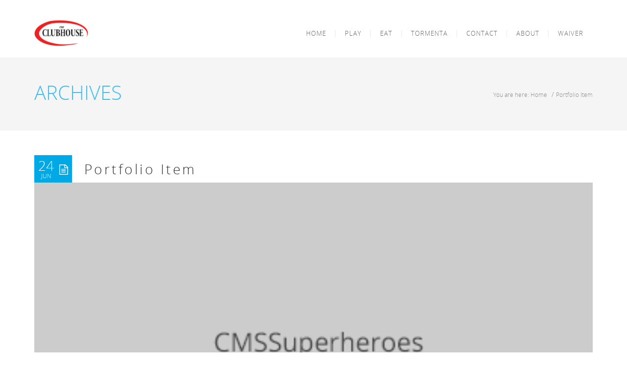

--- FILE ---
content_type: text/html; charset=UTF-8
request_url: https://clubhousestatesboro.com/portfolio_category/packaging
body_size: 17735
content:
<!DOCTYPE html>
<html lang="en-US">
<head>
    <!-- New -->
	<meta content="IE=edge,chrome=1" http-equiv="X-UA-Compatible">
	<meta http-equiv="Content-Type" content="text/html; charset=utf-8"/>
    <meta name="viewport" content="width=device-width, initial-scale=1.0, minimum-scale=1">
	<title>
	Packaging | Portfolio Categories | Clubhouse Statesboro	</title>
	<style>.cs-menuFood.cs-menuFood-images .menu-image {padding-left: 0;}
.cs-menuFood.cs-menuFood-images .menu-content {padding-left: 0;padding-right: 0;}
.cs-menuFood.cs-menuFood-images .cs-menuFood-footer .feature-icon span { margin-top: 20px;}
@media (max-width: 1200px) {
    .cs-latestEvents .cs-eventHeader .css-eventDes,
    .cs-transformEvents .cs-eventHeader .css-eventDes {
        font-size: 13px;
    }
    .csbody .cshero-menu-dropdown > ul > li > a, .csbody .menu-pages .menu > ul > li > a {
        padding: 0 10px !important;
        font-size: 12px;
    }
}
.cs-carousel-events-container .cs-carousel-events-header img {
    width: 100%;
}

.cs-carousel-header-feature h3 a, .cs-carousel-style-3 .cs-carousel-header-feature h3 {font-size: 28px !important; text-transform:uppercase;}

#cs-page-title-wrapper .page-title {
    text-transform: uppercase !important;
    font-size: 40px !important;
}

.cs-booking-form span.des-text, .cs-booking-form label {
    color: #444444 !important;}

.cs-booking-form {
    border: 1px solid #444 !important;}

.title-categoryFood:before {
    background: none repeat scroll 0 0 rgba(255, 255, 255, 0.8) !important;}

.title-categoryFood .description-category {
    color: #444444 !important;
}

.title-categoryFood.stripe-parallax-bg div.title-category h1 {
font-size:36px !important;
text-transform:uppercase;
}
.cs-header-custom {overflow: hidden;}
  .cs-logo-custom .cs-logo a img {
        height: 55px !important;
    }</style>		<style type="text/css">
    /* =========================================================
        Reset Body
    ========================================================= */
    body.csbody {
        color: #4f4f4f;
        font-size: 14px;
    }
    #header-top .shopping_cart_dropdown,
    #header-top .shopping_cart_dropdown a {
        color: #4f4f4f !important;
    }
            .csbody a {
        color: #00a8e5;
    }
    .csbody a:hover, .csbody a:focus {
        color: #00a8e5;
    }
    .csbody a.read-more-link, .csbody th a {
        color: #00a8e5;
    }
    .csbody a.read-more-link:hover, .csbody th a:hover {
        color: #00a8e5 !important;
    }
    .color-primary,
    .fc-toolbar .fc-left button:hover,
    .fc-toolbar .fc-right button:hover {
        color: #00a8e5;
    }
    .cs-introlist .cs-introlist-image:hover .cs-introlist-title h3 {
        background: #00a8e5;
    }
    /* =========================================================
        End Reset Body
    ========================================================= */
    /* =========================================================
        Start Typo
    ========================================================= */
    body h1 {
       font-size: 50px;
       color: #444444;
    }
    body h2 {
       font-size: 28px;
       color: #444444;
    }
    body h3  {
        font-size: 20px;
        color: #444444;
    }
    body h4 {
       font-size: 20px;
       color: #444444;
    }
    body h5 {
       font-size: 18px;
       color: #444444;
    }
    body h6 {
       font-size: 16px;
       color: #444444;
    }
    .page-title{
        color: #3fbdf1;
        font-size: 48px;
    }
    .page-title-style .page-title {
        color: ;
    }
    #cs-breadcrumb-wrapper .cs-breadcrumbs {
        line-height: 48px;
    }
    .cs-breadcrumbs, .cs-breadcrumbs a {
        color: #888888 !important;
    }
    .page-title-style .cs-breadcrumbs, .page-title-style .cs-breadcrumbs a {
        color:  !important;
    }
    .cs-breadcrumbs a:hover {
        color: #00a8e5; !important;
    }
    .title-unblemished h3:before {
        background: #444444;
    }
    /* =========================================================
        End Typo
    ========================================================= */
    /* =========================================================
        Start Header
    ========================================================= */
    /* Header Color Option */
    #header-top {
        background: #ffffff !important;
        color: #ffffff !important;
    }
    #header-top a {
        color: #ffffff !important;
    }
    #header-top a:hover {
        color: #3fbdf1 !important;
    }
    #header-sticky, #sticky-nav-wrap .main-menu > li.menu-item-has-children > a:after {
        background-color: rgba(255, 255, 255, 1);
    }
    .sticky-header.fixed .cshero-logo img,
    .csbody #cs-header-custom-bottom.fixed-top .cs-logo img {
        height: 20 !important;
    }
    /*** Logo ***/
    .header-wrapper .logo a {
        padding: 22px 0;
    }
    #cshero-header .logo a img {
        max-height: 55px;
    }
    .menu-pages .menu > ul > li > a {
        line-height: 100px;
    }
    #cs-header-custom-bottom {
        height: 100px;
    }
    /*** End logo ***/
    /*** Start Main Menu ***/
            .main-menu > li:not(.menu-item-has-children):hover > a:before,
    .menu-pages .menu > ul > li:hover > a:before,
    .main-menu > li.current-menu-item > a:before,
    .main-menu > li.current-menu-parent > a:before,
    .main-menu > li.current_page_item > a:before,
    .main-menu > li.current-menu-ancestor > a:before
     {
        border-color: transparent transparent #00a8e5;
        bottom: 31px;
    }
    .main-menu > li.menu-item-has-children:hover > a:before {
        border-color: #00a8e5 transparent transparent;
        bottom: 31px;
    }
    .main-menu > li:not(.menu-item-has-children):hover > a:after,
    .menu-pages .menu > ul > li >:hover a:after,
    .main-menu > li.current-menu-item > a:after,
    .main-menu > li.current-menu-parent > a:after,
    .main-menu > li.current_page_item > a:after,
    .main-menu > li.current-menu-ancestor > a:after {
        background: #00a8e5;
        bottom: 29px;
    }
    .main-menu > li.current-menu-item.menu-item-has-children > a:after,
    .main-menu > li.current-menu-parent.menu-item-has-children > a:after {
        background: #00a8e5 !important;
        bottom: 29px;
    }
            #sticky-nav-wrap .main-menu > li:not(.menu-item-has-children):hover > a:before,
    #sticky-nav-wrap .main-menu > li.current-menu-item > a:before,
    #sticky-nav-wrap .main-menu > li.current-menu-parent > a:before,
    #sticky-nav-wrap .main-menu > li.current-menu-ancestor > a:before,
    #sticky-nav-wrap .main-menu > li.current_page_item > a:before,
    #cs-header-custom-bottom.fixed-top .main-menu > li:not(.menu-item-has-children):hover > a:before,
    #cs-header-custom-bottom.fixed-top .main-menu > li.current-menu-item > a:before,
    #cs-header-custom-bottom.fixed-top .main-menu > li.current-menu-parent > a:before,
    #cs-header-custom-bottom.fixed-top .main-menu > li.current_page_item > a:before,
    #cs-header-custom-bottom.fixed-top .main-menu > li.current-menu-ancestor > a:before {
        border-color: transparent transparent #00a8e5;
        bottom: 8.5px;
    }
    #sticky-nav-wrap .main-menu > li.menu-item-has-children:hover > a:before,
    #cs-header-custom-bottom.fixed-top .main-menu > li.menu-item-has-children:hover > a:before {
        border-color: #00a8e5 transparent transparent;
        bottom: 8.5px;
    }
    #sticky-nav-wrap .main-menu > li:not(.menu-item-has-children):hover > a:after,
    #sticky-nav-wrap .main-menu > li.current-menu-item > a:after,
    #sticky-nav-wrap .main-menu > li.current-menu-parent > a:after,
    #sticky-nav-wrap .main-menu > li.current-menu-ancestor > a:after,
    #sticky-nav-wrap .main-menu > li.current_page_item > a:after,
    #cs-header-custom-bottom.fixed-top .main-menu > li:not(.menu-item-has-children):hover > a:after,
    #cs-header-custom-bottom.fixed-top .main-menu > li.current-menu-item > a:after,
    #cs-header-custom-bottom.fixed-top .main-menu > li.current-menu-parent > a:after,
    #cs-header-custom-bottom.fixed-top .main-menu > li.current-menu-ancestor > a:after,
    #cs-header-custom-bottom.fixed-top .main-menu > li.current_page_item > a:after {
        background: #00a8e5;
        bottom: 6.5px;
        top: inherit;
    }
            .cshero-menu-dropdown > ul > li > a {
        text-transform: uppercase;
    }
        .cshero-menu-dropdown > ul > li > a,
    .menu-pages .menu > ul > li > a {
        padding: 0 19px !important;
        font-size: 13px;
    }
    .cshero-menu-dropdown > ul > li.menu-item-has-children:hover,
    .menu-pages .menu > ul > li.menu-item-has-children:hover {
        background: #f5f5f5;
    }
    .cshero-menu-dropdown > ul > li:after,
    .menu-pages .menu > ul > li > a:after {
        height: 13px;
    }

    .btn-navbar.navbar-toggle i:before {
        font-size: 13px;
    }
    .cshero-menu-dropdown > ul > li.nomega-menu-item ul,
    #sticky-nav-wrap .cshero-menu-dropdown > ul > li.nomega-menu-item ul,
    .cshero-menu-dropdown li.nomega-menu-item > ul ul,
    .cs_mega_menu #sticky-nav-wrap ul {
        width: 210px;
    }
    .main-menu-left ul ul li a{
        color: #999 !important;
    }
    .main-menu-left ul ul li a:hover{
        color: #999 !important;
    }
            .cshero-menu-dropdown li.nomega-menu-item ul ul ul {
            left: 210px !important;
        }
        .cshero-menu-dropdown li.nomega-menu-item ul ul ul.back {
            left: -210px !important;
        }
        .cshero-menu-dropdown > ul > li.mega-menu-item > ul > li > ul > li ul {
      border-left: 3px solid #00a8e5;
    }
        .main-menu-content, .main-menu > li.menu-item-has-children > a:after,
    .main-menu > li.current_page_item.menu-item-has-children:before,
    .main-menu > li.current-menu-item.menu-item-has-children:before {
        background: #FFFFFF !important;
    }

            ul.main-menu > li > a, #sticky-nav-wrap ul > li > a,
    .menu-pages .menu > ul > li > a,
    .btn-navbar.navbar-toggle i:before {
        color: #656565;
    }
    
            #cshero-header.transparentFixed .main-menu > li > a{
        color:#ffffff !important;
    }
    
        #cshero-header.transparentFixed .main-menu > li > a:hover{
        color:#ffffff !important;
    }
            .main-menu > li:hover > a,
    .menu-pages .menu > ul > li:hover > a,
    .main-menu > li.current-menu-item > a,
    .main-menu > li.current-menu-ancestor > a,
    .main-menu > li.current-menu-parent > a,
    .main-menu > li.current_page_item > a,
    #sticky-nav-wrap ul > li.current_page_item > a,
    .btn-navbar.navbar-toggle:hover i:before {
        color: #00a8e5;
    }
    .main-menu > li.menu-item-has-children > a:hover,
    .menu-pages .menu > ul > li.menu-item-has-children > a:hover,
    .main-menu > li.current-menu-item.menu-item-has-children > a,
    .main-menu > li.current-menu-parent.menu-item-has-children > a,
    .main-menu > li.current_page_item.menu-item-has-children > a {
        border-bottom: none;
    }
    .main-menu > li > a:hover:before,
    .menu-pages .menu > ul > li > a:hover:before,
    .main-menu > li.current-menu-item > a:before,
    .main-menu > li.current-menu-parent > a:before,
    .main-menu > li.current_page_item > a:before {
      border-color: transparent transparent #00a8e5;
    }
            .cshero-menu-dropdown > ul > li ul li,
    .cshero-menu-dropdown > ul > li.mega-menu-item > ul {
        background-color: #f5f5f5;
    }
    .cshero-menu-dropdown > ul > li > ul.mega-bg-image,
    .cshero-menu-dropdown > ul > li > ul.mega-bg-image ul {
        background-color: transparent;
    }
            .cshero-menu-dropdown > ul > li > ul li:hover,
    .cshero-menu-dropdown > ul > li.mega-menu-item > ul > li > ul > li ul {
        background-color: #f5f5f5;
    }
    .cshero-menu-dropdown > ul > li > ul.mega-bg-image li:hover {
        /*background-color: transparent;*/
    }
            .cshero-menu-dropdown ul ul li a {
        color: #999;
        font-size: 13px;
    }
            .cshero-menu-dropdown li.nomega-menu-item ul li {
        border-bottom: none;
    }
    .cshero-menu-dropdown li.mega-menu-item ul li {
        /*border-bottom: 1px dashed #dcdcdc;*/
        border-bottom: none;
    }
        .cshero-menu-dropdown li.nomega-menu-item ul li a {
        border-bottom: 1px solid #dcdcdc;
    }
    .cshero-menu-dropdown > ul > li.mega-menu-item > ul.colimdi > li > a {
        color: #00a8e5;
    }
    .cshero-menu-dropdown > ul > li ul li a:before {
      border-color: transparent transparent transparent #00a8e5;
    }

    /*** End Main Menu ***/
    /*** Start Main Menu Sticky ***/
    .sticky-header-left .main-menu-left ul ul li a{
        color: #999 !important;
    }
    .sticky-header.fixed .cshero-menu-dropdown > ul > li > a,
    .sticky-header.fixed .menu-pages .menu > ul > li > a,
    .csbody #cs-header-custom-bottom.fixed-top .main-menu > li > a,
    #cs-header-custom-bottom.fixed-top {
        height: 55px;
        line-height: 55px;
    }
    .csbody #cs-header-custom-bottom.fixed-top .cs-logo a {
        line-height: 55px !important;
        padding: 0 !important;
    }
    #sticky-nav-wrap ul > li.current-menu-item > a,
    #sticky-nav-wrap ul > li.current_page_item > a,
    #sticky-nav-wrap ul > li:hover > a {
        color: #00a8e5 !important;
    }
    #sticky-nav-wrap ul > li.menu-item-has-children:hover {
        background: #f5f5f5;
    }
    #sticky-nav-wrap ul > li > a {
        color: #656565 ;
    }
    .sticky-menu .cshero-menu-dropdown ul ul li:hover,
    .sticky-menu .cshero-menu-dropdown > ul > li.mega-menu-item > ul > li > ul > li ul {
        background-color: #f5f5f5 !important;
    }
    .sticky-menu .cshero-menu-dropdown li.nomega-menu-item ul li {
        border-bottom: none;
    }
    .sticky-menu .cshero-menu-dropdown ul ul li a {
        color: #999;
    }
    /*** End Main Menu Sticky ***/
    /***** Mega Menu ****/
    .cshero-menu-dropdown > ul > li ul {
        border-bottom: 5px solid #00a8e5;
    }
    #cs-header-custom-bottom.menu-up .cshero-menu-dropdown > ul > li ul {
        border-bottom: none;
        border-top: 5px solid #00a8e5;
    }
    .cs_mega_menu li.mega-menu-item > ul {
        border-bottom: 9px solid #00a8e5;
    }
    #wp-consilium.meny-top .control .cs_close {
        border-bottom: 1px solid #00a8e5;
    }
    /* =========================================================
        End Header
    =========================================================*/

    /* =========================================================
        Start Primary
    =========================================================*/
        .content-area form {
        background-color: #ffffff;
    }
            .content-area form {
        color: #333333;
    }
            .content-area form {
        border-color: #d2d2d2;
    }
        /* Content Area */
    .content-area {
        background: #ffffff !important;
        padding: 0 !important;
        margin:  !important;
    }
    /* =========================================================
        End Primary
    =========================================================*/
    /* =========================================================
        Blog Post
    =========================================================*/
    .cs-blog-info {
        background: #00a8e5;
    }
    .cs-blog-title h3, .cs-blog-info li a:hover {
        color: #00a8e5;
    }
    .tag-sticky .cs-blog .cs-blog-header .cs-blog-thumbnail:before,
    .sticky .cs-blog .cs-blog-header .cs-blog-thumbnail:before {
        border-color: #00a8e5 transparent transparent #00a8e5;
    }
    .rtl .tag-sticky .cs-blog .cs-blog-header .cs-blog-thumbnail:before,
    .rtl .sticky .cs-blog .cs-blog-header .cs-blog-thumbnail:before {
        border-color: #00a8e5 #00a8e5 transparent transparent;
    }
    .rtl .cs-blog .cs-blog-info li + li {
        border-left: none;
        border-right: 1px solid #00a8e5;
    }
    /* =========================================================
        End Blog Post
    =========================================================*/
    /* =========================================================
        Start Title and Module
    =========================================================*/
    .title-preset2 h3 {
        color: #00a8e5;
    }
    .title-preset1 h3, .title-style-colorprimary-retro h3,
    .title-style-colorprimary-retro2 h3,  {
        color: #00a8e5 !important;
    }
    /* =========================================================
        End Title Module
    =========================================================*/
    /* ==========================================================================
    Start Sidebar Styles
    ========================================================================== */
    h3.comments-title span, .cs-menuFood .cs-menuFood-header h3.cs-post-title a,
    #primary-sidebar .wg-title .title-line, h3.comment-reply-title span,
    .cs-menuFood.cs-menuFood-images .cs-menuFood-header h3.cs-post-title {
        border-bottom: 2px solid #00a8e5;
    }
    /* ==========================================================================
    End Sidebar Styles
    ========================================================================== */

    /* =========================================================
        Start Page Inner Primary
    =========================================================*/
    article.team, .single-portfolio .cs-portfolio-meta, .cs-pricing .cs-pricing-item h3.cs-pricing-title{
        background: #00a8e5;
    }

    /* =========================================================
        End Page Inner Primary
    =========================================================*/
    /**** RGBA ****/
    .cs-portfolio .cs-portfolio-item:hover .cs-portfolio-details,
    .cs-portfolio.cs-portfolio-style3 .cs-mainpage:hover:before {
        background: rgba(0, 168, 229, 0.8);
    }
    .cs-recent-post.style-3 .cs-recent-post-title a {
       background: rgba(0, 168, 229, 0.6);
    }
    .wpb_row.vc_row-fluid.bg-overlay-preset:before {
        background: rgba(0, 168, 229, 0.9);
    }
    /**** End RGBA ****/
    /* =========================================================
        Start Button Style
    =========================================================*/
    .csbody  button, .csbody .button, .csbody .btn,
    .csbody input[type="submit"],
    .csbody #submit,
    .csbody .added_to_cart,
    a.comment-reply-link {
                    background-color: #00a8e5;
                            color: #fff;
                            border-color: #00a8e5;
                            border-width: 3px;
                            border-style: solid;
                            border-radius: 5px;
            -webkit-border-radius: 5px;
            -moz-border-radius: 5px;
            -ms-border-radius: 5px;
            -o-border-radius: 5px;
                            border-top: none!important;
                            border-left: none!important;
                                    border-right: none!important;
                                    padding: 12px 14px 9px 14px;
            }
    .csbody .btn:hover,
    .csbody .btn:focus,
    .csbody .button:hover,
    .csbody button:hover,
    .csbody .button:focus,
    .csbody button:focus,
    .csbody input[type="submit"]:hover,
    .csbody input[type="submit"]:focus,
    .csbody #submit:hover,
    .csbody #submit:focus,
    .csbody .added_to_cart:hover,
    .csbody .added_to_cart:focus,
    a.comment-reply-link:hover,
    a.comment-reply-link:focus {
                    background-color: #00a8e5;
                            color: #fff;
                            border-color: #00a8e5;
            }
    .csbody .btn.btn-readmore {
                    border-left: 3px solid #00a8e5 !important;
                border-bottom: none;
    }
    .csbody .btn.btn-readmore:hover {
        background: #00a8e5;
    }
    .csbody .btn.btn-default {
        border-color: #00a8e5;
    }
    .csbody .btn.btn-default-alt {
        background: transparent;
        border: 2px solid #00a8e5 !important;
        color: #00a8e5;
    }
    .csbody .btn.btn-default-alt:hover,
    .csbody .btn.btn-default-alt:focus {
        color: #00a8e5;
        background: rgba(0, 168, 229, 0.3);
    }
    .csbody .btn.btn-primary {
        border-color: #00a8e5;
        background: #00a8e5;
        color: #fff;
    }
    .csbody .btn.btn-primary:hover,
    .csbody .btn.btn-primary:focus {
        border-color: #00a8e5;
        background: #00a8e5;
        color: #fff;
    }
    .csbody .btn-primary-alt, .csbody input[type="submit"].btn-primary-alt {
        background: transparent;
        border: 2px solid #00a8e5 !important;
        color: #00a8e5;
    }
    .csbody .btn-primary-alt:hover,
    .csbody .btn-primary-alt:focus,
    .csbody .btn-primary-alt-style2:hover,
    .csbody .btn-primary-alt-style2:focus {
        color: #00a8e5!important;
        background: rgba(0, 168, 229, 0.3)!important;
    }
    .csbody .btn.btn-trans:hover,
    .csbody .btn.btn-trans:focus {
        background: rgba(0, 168, 229, 0.3);
    }
    .csbody .btn.btn-trans:hover,
    .csbody .btn.btn-trans:focus,
    .csbody .cs-latest-twitter .bx-controls-direction a:hover {
        background: #00a8e5;
    }
    /* =========================================================
        End Button Style
    =========================================================*/
    /* =========================================================
        Start Short Code
    =========================================================*/
    /*** High light ***/
    .cs-highlight-style-1 {
         background: #00a8e5;
    }
    .cs-highlight-style-2 {
        background: #00a8e5;
    }
    /**** Drop Caps ****/
    .cs-carousel-post-read-more a,
    .readmore.main-color {
        color: #00a8e5 !important;
    }
    .readmore.main-color:hover {
        color: #00a8e5 !important;
    }
    /* ==========================================================================
      Start Comment
    ========================================================================== */
    #comments .comment-list .comment-meta a,
    .cs-navigation .page-numbers {
        color: #4f4f4f;
    }
    .widget_categories ul li.cat-item a,
    .widget_meta ul li a,
    .widget_archive ul li a,
    .widget_product_categories ul li a,
    .widget_meta ul li a,
    .widget_calendar #wp-calendar tbody td a,
    .widget_pages ul li a {
        color: #4f4f4f;
    }
    .widget_calendar #wp-calendar tbody td:hover,
    .widget_meta .heading + ul > li:hover,
    .widget_meta .wg-title  + ul > li:hover,
    .widget_product_categories ul li:hover,
    .widget_categories .heading + ul > li.cat-item:hover,
    .widget_categories .wg-title + ul > li.cat-item:hover,
    .widget_meta .heading + ul ul li:hover,
    .widget_meta .wg-title + ul ul li:hover,
    .widget_categories .heading + ul ul li:hover,
    .widget_categories .wg-title + ul ul li:hover {
        background: #00a8e5;
    }
    .widget_calendar #wp-calendar tbody td.pad {
        background: transparent;
    }
    /* ==========================================================================
      End Comment
    ========================================================================== */
    /* ==========================================================================
      Block Quotes
    ========================================================================== */
    blockquote {
        border-left: 3px solid #00a8e5 !important;
    }
    .rtl blockquote {
        border-left: none;
        border-right: 3px solid #00a8e5;
    }
    .cs-quote-style-1:before, .cs-quote-style-3:before,
    .cs-quote-style-1:after, .cs-quote-style-3:after {
        color: #00a8e5;
    }
    .cs-quote-style-3, .cs-quote-style-2 {
        border-left: 10px solid #00a8e5;
    }
    .rtl .cs-quote-style-3, .rtl .cs-quote-style-2 {
        border-left: none;
        border-right: 10px solid #00a8e5;
    }
    /* =========================================================
        End Short Code
    =========================================================*/

    /*Start All Style Widget WP*/
    .tagcloud a:hover {
        background: #00a8e5;;
    }
    .primary-sidebar [class*="widget_"],
    .primary-sidebar [class^="widget_"],
    .primary-sidebar .widget {
        border-bottom: 4px solid #00a8e5;
     }
    /*End All Style Widget WP*/

    .cs-blog-header h3.cs-blog-title a:hover, .cs-blog .cs-blog-info li,
    .cs-team-content .cs-team-social a:hover i, .connect-width li a:hover i,
    a.twitter_time, .cs-latest-twitter .cs-desc a,
    .title-preset2 h3.ww-title, .title-preset2 h3.cs-title {
        color: #00a8e5 !important;
    }
    .cs-carousel-style-3 .cs-carousel-post-icon:hover:before {
        background: #00a8e5 !important;
    }
    /* =========================================================
        Start Reset Input
    =========================================================*/
    input[type='text']:active,
    input[type='text']:focus,
    input[type="password"]:active,
    input[type="password"]:focus,
    input[type="datetime"]:active,
    input[type="datetime"]:focus,
    input[type="datetime-local"]:active,
    input[type="datetime-local"]:focus,
    input[type="date"]:active,
    input[type="date"]:focus,
    input[type="month"]:active,
    input[type="month"]:focus,
    input[type="time"]:active,
    input[type="time"]:focus,
    input[type="week"]:active,
    input[type="week"]:focus,
    input[type="number"]:active,
    input[type="number"]:focus,
    input[type="email"]:active,
    input[type="email"]:focus,
    input[type="url"]:active,
    input[type="url"]:focus,
    input[type="search"]:active,
    input[type="search"]:focus,
    input[type="tel"]:active,
    input[type="tel"]:focus,
    input[type="color"]:active,
    input[type="color"]:focus,
    textarea:focus {
        border: 1px solid #00a8e5 !important;
    }
    .navbar-toggle, .cs-team .cs-team-featured-img:hover .circle-border {
        border: 1px solid #00a8e5 !important;
    }
    .wpb_tabs li.ui-tabs-active a.ui-tabs-anchor {
        border: 1px solid #00a8e5 !important;
    }
    .tagcloud a:hover,
    .post .cs-post-meta, .post .cs-post-header .date-type .date-box,
    .cs-carousel-container .cs-carousel-header .cs-carousel-post-date,
    .cs-carousel-style-2 .cs-carousel-post-icon,
    .cs-carousel-style-2.cs-carousel-style-3 .cs-carousel-post-icon:before, .bg-preset,
    .cs-carousel .carousel-control, .box-2, #cs_portfolio_filters ul li:hover a,
    #cs_portfolio_filters ul li.active a, .gallery-filters a:hover, .gallery-filters a.active,
    ul.cs_list_circle li:before, ul.cs_list_circleNumber li:before,
    .cs-pricing .cs-pricing-item .cs-pricing-button:hover a,
    .cs-blog .mejs-controls .mejs-time-rail .mejs-time-current, ins,
    .cs-blog .mejs-controls .mejs-horizontal-volume-slider .mejs-horizontal-volume-current,
    .cs-navigation .page-numbers:hover, .cs-navigation .page-numbers.current,
   .cs-portfolio.cs-portfolio-style2 .cs-portfolio-header:hover .cs-portfolio-meta,
    #wrapper .woocommerce .woocommerce-info:before, #wrapper .woocommerce-page .woocommerce-info:before,
    .cs-recent-post.style-3 .cs-title, .title-line-bottom .wpb_wrapper > h3:before,
    .cs-carousel-events-date, .cs-carousel-style-3 .cs-carousel-post-icon:before,
    .cs-latestEvents .cs-eventHeader:before, .cs-transformEvents .cs-eventHeader:before,
    .cs-latestEvents .cs-eventHeader:after, .cs-transformEvents .cs-eventHeader:after,
    .cs-latestEvents .cs-eventHeader, .cs-transformEvents .cs-eventHeader,
    input[type="radio"] + span:after, .cs-blog .date-box,
    .csbody .xdsoft_datetimepicker .xdsoft_calendar td:hover,
    .csbody .xdsoft_datetimepicker .xdsoft_timepicker .xdsoft_time_box > div > div:hover,
    .modal-header .close span:hover,
    .xdsoft_datetimepicker .xdsoft_calendar td.xdsoft_default, .xdsoft_datetimepicker .xdsoft_calendar td.xdsoft_current,
    .xdsoft_datetimepicker .xdsoft_timepicker .xdsoft_time_box > div > div.xdsoft_current, .cs-contact-social li:hover i  {
        background: #00a8e5 !important;
    }
    .cs-transformEvents:hover .cs-eventHeader:before,
    .cs-transformEvents:hover .cs-eventHeader:after,
    .cs-transformEvents:hover .cs-eventHeader {
        background: #00a8e5 !important;
    }
    .cs-blog .mejs-controls .mejs-time-rail .mejs-time-loaded,
    .cs-blog .mejs-controls .mejs-time-rail .mejs-time-total,
    .cs-blog .mejs-controls .mejs-horizontal-volume-slider .mejs-horizontal-volume-total {
        background: #00a8e5;
    }
    .sh-list-comment .post-holder a:hover,
    .post .cs-post-header .cs-post-title a:hover,
    .cs-breadcrumbs ul.breadcrumbs li a:hover,
    .logo-text strong:nth-child(1),
    #cs_portfolio_filters ul li.active a,
    .cs-carousel-body .cs-carousel-post-title h2.entry-title a:hover,
    .cs-carousel-post .cs-nav a:hover i:before,
    .cs-carousel-events .cs-nav a:hover i:before,
    .cs-carousel-container .cs-carousel-details a i,
    #footer-bottom ul.menu li a:hover, #footer-bottom ul.obtheme_mega_menu li a:hover,
    ul.cs_list_number li:before,
    .back-to-demo a:hover, .back-to-demo a:focus,
    .cs-portfolio-item .cs-portfolio-details .cs-portfolio-meta h3, .cs-portfolio-item .cs-portfolio-list-details li a:hover,
    .single-portfolio .cs-portfolio-item h5.title-pt, .cs-nav ul li:hover i,
    .tools-menu i, .back-to-demo i, .tools-menu:hover, .back-to-demo:hover
    .header-v7 #header-top h3.wg-title, .cs-eventCount-content #event_countdown span:nth-child(1),
    input[type="checkbox"] + span:after, .cs-blog .cs-blog-quote .icon-left:before,
    .cs-blog .cs-blog-quote .icon-right:after, .cs-menuFood.cs-menuFood-images.layout2 .price-food span  {
        color: #00a8e5 !important;
    }
    .single-portfolio .cs-portfolio-item .cs-portfolio-list-details li h5,
    h1.entry-title, h3.wg-title, .cs-title,
    .comment-body .fn, span.star, span.Selectoptions:after,
    .cs-blog-media .carousel-control.left:hover,
    .cs-blog-media .carousel-control.right:hover,
    .single-team .cs-item-team .cs-team-social li:hover a,
    blockquote > p:before, blockquote > p:after,
    .meny-top .meny-sidebar .cs_close:before,
    .meny-top .meny-sidebar .cs_close:hover:after,
    .cs-carousel-event-style1 .cs-event-meta .cs-event-time i,
    .cs-carousel-style-3 .cs-carousel-header-feature h3,
    .cs-blog .cs-blog-header .cs-blog-title a:hover,
    .cs-menuFood .cs-menuFood-header h3.cs-post-title a:hover {
        color: #00a8e5;
    }
    .cs-blog .mejs-container .mejs-controls .mejs-time span,
    .cs-navigation .prev.page-numbers:before,
    .cs-navigation .next.page-numbers:after,
    .tweets-container ul li:before,
    .cs-team .cs-title,
    .cs-team.cs-team-style-1 .cs-team-title a {
        color: #00a8e5;
    }
    .cs-testimonial .cs-testimonial-header h3.cs-title {
        color: #00a8e5 !important;
    }
    /* =========================================================
        Start Reset Input
    =========================================================*/
    /* ==========================================================================
    Start carousel latest work style1
    ========================================================================== */
    .title-line .ww-title .line, .title-line .wg-title span,
    .cs-carousel-post h3.cs-title span.line,
    .cs-carousel-portfolio h3.cs-title span.line,
    .cs-title .line {
        -webkit-box-shadow: 0 1px 0 #00a8e5;
           -moz-box-shadow: 0 1px 0 #00a8e5;
            -ms-box-shadow: 0 1px 0 #00a8e5;
             -o-box-shadow: 0 1px 0 #00a8e5;
                box-shadow: 0 1px 0 #00a8e5;
    }
    .cs-carousel-post .cs-carousel-header:hover:before,
    .cs-carousel-portfolio .cs-carousel-header:hover:before {
        background: rgba(0, 168, 229, 0.7);
    }
    .cs-carousel-post .cs-carousel-body h3.cs-carousel-title a,
    .cs-carousel-post.cs-carousel-post-default2 h3.cs-carousel-title a,
    .cs-carousel-post .cs-header .cs-title,
    .cs-carousel-portfolio .cs-carousel-body h3.cs-carousel-title a,
    .cs-carousel-portfolio.cs-carousel-post-default2 h3.cs-carousel-title a,
    .cs-carousel-portfolio .cs-header .cs-title, .search .page-header .page-title,
    .error404 .page-header .page-title {
        color: #00a8e5;
    }
    .cs-carousel-post.cs-carousel-post-default2.cs-style-retro h3.cs-carousel-title a,
    .tp-leftarrow .tp-arr-allwrapper:before, .tp-rightarrow .tp-arr-allwrapper:before{
        color: #00a8e5;
    }
    ul.product-categories li a:hover {
        color: #00a8e5;
    }
    /* ==========================================================================
    End carousel latest work style1
    ========================================================================== */
    /* =========================================================
      Portfolio Details
    =========================================================*/
    .single-portfolio .cs-portfolio-item .cs-portfolio-details .cs-portfolio-meta ul.cs-social i:hover,
    .cs-social li a:hover i,  {
        color: #00a8e5;
    }
    /* =========================================================
      Menu Food
    =========================================================*/

    /* =========================================================
        Start Footer
    =========================================================*/
    #footer-top {
        background-color: #ffffff;
        color: #4f4f4f;
    }
    #footer-top h3.wg-title {
        color: #333333 !important;
    }
    #footer-top a {
        color: #4f4f4f !important;
    }
    #footer-top a:hover {
        color: #3fbdf1 !important;
    }

    #footer-bottom {
        background-color: #222222;
        color: #c4c4c4;
    }
    #footer-bottom h3.wg-title {
        color:  !important;
    }
    #footer-bottom a {
        color: #ffffff !important;
    }
    #footer-bottom a:hover {
        color: #3fbdf1 !important;
    }

        #footer-top {
        padding: 40px 0px;
        margin: 0px;
    }
            #footer-bottom {
        padding: 14px 0;
        margin: 0;
    }
        /* =========================================================
        End Footer Top
    =========================================================*/

    /* ==========================================================================
      Start Carousel For NUVO
    ========================================================================== */
    .cs-carousel-container .cs-carousel-details .cs-zoom-images a,
    .cs-carousel-container .cs-carousel-details .cs-read-more a {
        border: 1px solid #00a8e5;
    }
    .cs-carousel-container .cs-carousel-details .cs-zoom-images a:hover,
    .cs-carousel-container .cs-carousel-details .cs-read-more a:hover {
        background: #00a8e5;
    }
    .cs-menuFood-footer .feature-icon span {
        border-color: transparent transparent #00a8e5 #00a8e5;
    }
    .rtl .cs-menuFood-footer .feature-icon span {
        border-color: transparent #00a8e5 #00a8e5 transparent;
    }
    #header-top .shopping_cart_dropdown {
        border-bottom: 5px solid #00a8e5;
    }
    .widget_price_filter .price_slider_wrapper .button {
        border: 2px solid #00a8e5 !important;
        color: #00a8e5 !important;
    }
    .widget_price_filter .price_slider_wrapper .button:hover {
        background: rgba(0, 168, 229, 0.3) !important;
    }
    .woocommerce .widget_price_filter .ui-slider .ui-slider-handle,
    .woocommerce-page .widget_price_filter .ui-slider .ui-slider-handle,
    .woocommerce .widget_price_filter .ui-slider .ui-slider-range,
    .woocommerce-page .widget_price_filter .ui-slider .ui-slider-range {
        background: #00a8e5 !important;
    }
    /* ==========================================================================
      End Carousel For NUVO
    ========================================================================== */
</style>
<!--End Preset -->	<meta name='robots' content='max-image-preview:large' />
	<style>img:is([sizes="auto" i], [sizes^="auto," i]) { contain-intrinsic-size: 3000px 1500px }</style>
	<link rel='dns-prefetch' href='//maxcdn.bootstrapcdn.com' />
<link rel='dns-prefetch' href='//fonts.googleapis.com' />
<link rel='dns-prefetch' href='//code.ionicframework.com' />
<link rel="alternate" type="application/rss+xml" title="Clubhouse Statesboro &raquo; Feed" href="https://clubhousestatesboro.com/feed" />
<link rel="alternate" type="application/rss+xml" title="Clubhouse Statesboro &raquo; Comments Feed" href="https://clubhousestatesboro.com/comments/feed" />
<link rel="alternate" type="application/rss+xml" title="Clubhouse Statesboro &raquo; Packaging Portfolio Categories Feed" href="https://clubhousestatesboro.com/portfolio_category/packaging/feed" />
<script type="text/javascript">
/* <![CDATA[ */
window._wpemojiSettings = {"baseUrl":"https:\/\/s.w.org\/images\/core\/emoji\/16.0.1\/72x72\/","ext":".png","svgUrl":"https:\/\/s.w.org\/images\/core\/emoji\/16.0.1\/svg\/","svgExt":".svg","source":{"concatemoji":"https:\/\/clubhousestatesboro.com\/wp-includes\/js\/wp-emoji-release.min.js?ver=6.8.3"}};
/*! This file is auto-generated */
!function(s,n){var o,i,e;function c(e){try{var t={supportTests:e,timestamp:(new Date).valueOf()};sessionStorage.setItem(o,JSON.stringify(t))}catch(e){}}function p(e,t,n){e.clearRect(0,0,e.canvas.width,e.canvas.height),e.fillText(t,0,0);var t=new Uint32Array(e.getImageData(0,0,e.canvas.width,e.canvas.height).data),a=(e.clearRect(0,0,e.canvas.width,e.canvas.height),e.fillText(n,0,0),new Uint32Array(e.getImageData(0,0,e.canvas.width,e.canvas.height).data));return t.every(function(e,t){return e===a[t]})}function u(e,t){e.clearRect(0,0,e.canvas.width,e.canvas.height),e.fillText(t,0,0);for(var n=e.getImageData(16,16,1,1),a=0;a<n.data.length;a++)if(0!==n.data[a])return!1;return!0}function f(e,t,n,a){switch(t){case"flag":return n(e,"\ud83c\udff3\ufe0f\u200d\u26a7\ufe0f","\ud83c\udff3\ufe0f\u200b\u26a7\ufe0f")?!1:!n(e,"\ud83c\udde8\ud83c\uddf6","\ud83c\udde8\u200b\ud83c\uddf6")&&!n(e,"\ud83c\udff4\udb40\udc67\udb40\udc62\udb40\udc65\udb40\udc6e\udb40\udc67\udb40\udc7f","\ud83c\udff4\u200b\udb40\udc67\u200b\udb40\udc62\u200b\udb40\udc65\u200b\udb40\udc6e\u200b\udb40\udc67\u200b\udb40\udc7f");case"emoji":return!a(e,"\ud83e\udedf")}return!1}function g(e,t,n,a){var r="undefined"!=typeof WorkerGlobalScope&&self instanceof WorkerGlobalScope?new OffscreenCanvas(300,150):s.createElement("canvas"),o=r.getContext("2d",{willReadFrequently:!0}),i=(o.textBaseline="top",o.font="600 32px Arial",{});return e.forEach(function(e){i[e]=t(o,e,n,a)}),i}function t(e){var t=s.createElement("script");t.src=e,t.defer=!0,s.head.appendChild(t)}"undefined"!=typeof Promise&&(o="wpEmojiSettingsSupports",i=["flag","emoji"],n.supports={everything:!0,everythingExceptFlag:!0},e=new Promise(function(e){s.addEventListener("DOMContentLoaded",e,{once:!0})}),new Promise(function(t){var n=function(){try{var e=JSON.parse(sessionStorage.getItem(o));if("object"==typeof e&&"number"==typeof e.timestamp&&(new Date).valueOf()<e.timestamp+604800&&"object"==typeof e.supportTests)return e.supportTests}catch(e){}return null}();if(!n){if("undefined"!=typeof Worker&&"undefined"!=typeof OffscreenCanvas&&"undefined"!=typeof URL&&URL.createObjectURL&&"undefined"!=typeof Blob)try{var e="postMessage("+g.toString()+"("+[JSON.stringify(i),f.toString(),p.toString(),u.toString()].join(",")+"));",a=new Blob([e],{type:"text/javascript"}),r=new Worker(URL.createObjectURL(a),{name:"wpTestEmojiSupports"});return void(r.onmessage=function(e){c(n=e.data),r.terminate(),t(n)})}catch(e){}c(n=g(i,f,p,u))}t(n)}).then(function(e){for(var t in e)n.supports[t]=e[t],n.supports.everything=n.supports.everything&&n.supports[t],"flag"!==t&&(n.supports.everythingExceptFlag=n.supports.everythingExceptFlag&&n.supports[t]);n.supports.everythingExceptFlag=n.supports.everythingExceptFlag&&!n.supports.flag,n.DOMReady=!1,n.readyCallback=function(){n.DOMReady=!0}}).then(function(){return e}).then(function(){var e;n.supports.everything||(n.readyCallback(),(e=n.source||{}).concatemoji?t(e.concatemoji):e.wpemoji&&e.twemoji&&(t(e.twemoji),t(e.wpemoji)))}))}((window,document),window._wpemojiSettings);
/* ]]> */
</script>
<style id='wp-emoji-styles-inline-css' type='text/css'>

	img.wp-smiley, img.emoji {
		display: inline !important;
		border: none !important;
		box-shadow: none !important;
		height: 1em !important;
		width: 1em !important;
		margin: 0 0.07em !important;
		vertical-align: -0.1em !important;
		background: none !important;
		padding: 0 !important;
	}
</style>
<link rel='stylesheet' id='wp-block-library-css' href='https://clubhousestatesboro.com/wp-includes/css/dist/block-library/style.min.css?ver=6.8.3' type='text/css' media='all' />
<style id='classic-theme-styles-inline-css' type='text/css'>
/*! This file is auto-generated */
.wp-block-button__link{color:#fff;background-color:#32373c;border-radius:9999px;box-shadow:none;text-decoration:none;padding:calc(.667em + 2px) calc(1.333em + 2px);font-size:1.125em}.wp-block-file__button{background:#32373c;color:#fff;text-decoration:none}
</style>
<style id='global-styles-inline-css' type='text/css'>
:root{--wp--preset--aspect-ratio--square: 1;--wp--preset--aspect-ratio--4-3: 4/3;--wp--preset--aspect-ratio--3-4: 3/4;--wp--preset--aspect-ratio--3-2: 3/2;--wp--preset--aspect-ratio--2-3: 2/3;--wp--preset--aspect-ratio--16-9: 16/9;--wp--preset--aspect-ratio--9-16: 9/16;--wp--preset--color--black: #000000;--wp--preset--color--cyan-bluish-gray: #abb8c3;--wp--preset--color--white: #ffffff;--wp--preset--color--pale-pink: #f78da7;--wp--preset--color--vivid-red: #cf2e2e;--wp--preset--color--luminous-vivid-orange: #ff6900;--wp--preset--color--luminous-vivid-amber: #fcb900;--wp--preset--color--light-green-cyan: #7bdcb5;--wp--preset--color--vivid-green-cyan: #00d084;--wp--preset--color--pale-cyan-blue: #8ed1fc;--wp--preset--color--vivid-cyan-blue: #0693e3;--wp--preset--color--vivid-purple: #9b51e0;--wp--preset--gradient--vivid-cyan-blue-to-vivid-purple: linear-gradient(135deg,rgba(6,147,227,1) 0%,rgb(155,81,224) 100%);--wp--preset--gradient--light-green-cyan-to-vivid-green-cyan: linear-gradient(135deg,rgb(122,220,180) 0%,rgb(0,208,130) 100%);--wp--preset--gradient--luminous-vivid-amber-to-luminous-vivid-orange: linear-gradient(135deg,rgba(252,185,0,1) 0%,rgba(255,105,0,1) 100%);--wp--preset--gradient--luminous-vivid-orange-to-vivid-red: linear-gradient(135deg,rgba(255,105,0,1) 0%,rgb(207,46,46) 100%);--wp--preset--gradient--very-light-gray-to-cyan-bluish-gray: linear-gradient(135deg,rgb(238,238,238) 0%,rgb(169,184,195) 100%);--wp--preset--gradient--cool-to-warm-spectrum: linear-gradient(135deg,rgb(74,234,220) 0%,rgb(151,120,209) 20%,rgb(207,42,186) 40%,rgb(238,44,130) 60%,rgb(251,105,98) 80%,rgb(254,248,76) 100%);--wp--preset--gradient--blush-light-purple: linear-gradient(135deg,rgb(255,206,236) 0%,rgb(152,150,240) 100%);--wp--preset--gradient--blush-bordeaux: linear-gradient(135deg,rgb(254,205,165) 0%,rgb(254,45,45) 50%,rgb(107,0,62) 100%);--wp--preset--gradient--luminous-dusk: linear-gradient(135deg,rgb(255,203,112) 0%,rgb(199,81,192) 50%,rgb(65,88,208) 100%);--wp--preset--gradient--pale-ocean: linear-gradient(135deg,rgb(255,245,203) 0%,rgb(182,227,212) 50%,rgb(51,167,181) 100%);--wp--preset--gradient--electric-grass: linear-gradient(135deg,rgb(202,248,128) 0%,rgb(113,206,126) 100%);--wp--preset--gradient--midnight: linear-gradient(135deg,rgb(2,3,129) 0%,rgb(40,116,252) 100%);--wp--preset--font-size--small: 13px;--wp--preset--font-size--medium: 20px;--wp--preset--font-size--large: 36px;--wp--preset--font-size--x-large: 42px;--wp--preset--spacing--20: 0.44rem;--wp--preset--spacing--30: 0.67rem;--wp--preset--spacing--40: 1rem;--wp--preset--spacing--50: 1.5rem;--wp--preset--spacing--60: 2.25rem;--wp--preset--spacing--70: 3.38rem;--wp--preset--spacing--80: 5.06rem;--wp--preset--shadow--natural: 6px 6px 9px rgba(0, 0, 0, 0.2);--wp--preset--shadow--deep: 12px 12px 50px rgba(0, 0, 0, 0.4);--wp--preset--shadow--sharp: 6px 6px 0px rgba(0, 0, 0, 0.2);--wp--preset--shadow--outlined: 6px 6px 0px -3px rgba(255, 255, 255, 1), 6px 6px rgba(0, 0, 0, 1);--wp--preset--shadow--crisp: 6px 6px 0px rgba(0, 0, 0, 1);}:where(.is-layout-flex){gap: 0.5em;}:where(.is-layout-grid){gap: 0.5em;}body .is-layout-flex{display: flex;}.is-layout-flex{flex-wrap: wrap;align-items: center;}.is-layout-flex > :is(*, div){margin: 0;}body .is-layout-grid{display: grid;}.is-layout-grid > :is(*, div){margin: 0;}:where(.wp-block-columns.is-layout-flex){gap: 2em;}:where(.wp-block-columns.is-layout-grid){gap: 2em;}:where(.wp-block-post-template.is-layout-flex){gap: 1.25em;}:where(.wp-block-post-template.is-layout-grid){gap: 1.25em;}.has-black-color{color: var(--wp--preset--color--black) !important;}.has-cyan-bluish-gray-color{color: var(--wp--preset--color--cyan-bluish-gray) !important;}.has-white-color{color: var(--wp--preset--color--white) !important;}.has-pale-pink-color{color: var(--wp--preset--color--pale-pink) !important;}.has-vivid-red-color{color: var(--wp--preset--color--vivid-red) !important;}.has-luminous-vivid-orange-color{color: var(--wp--preset--color--luminous-vivid-orange) !important;}.has-luminous-vivid-amber-color{color: var(--wp--preset--color--luminous-vivid-amber) !important;}.has-light-green-cyan-color{color: var(--wp--preset--color--light-green-cyan) !important;}.has-vivid-green-cyan-color{color: var(--wp--preset--color--vivid-green-cyan) !important;}.has-pale-cyan-blue-color{color: var(--wp--preset--color--pale-cyan-blue) !important;}.has-vivid-cyan-blue-color{color: var(--wp--preset--color--vivid-cyan-blue) !important;}.has-vivid-purple-color{color: var(--wp--preset--color--vivid-purple) !important;}.has-black-background-color{background-color: var(--wp--preset--color--black) !important;}.has-cyan-bluish-gray-background-color{background-color: var(--wp--preset--color--cyan-bluish-gray) !important;}.has-white-background-color{background-color: var(--wp--preset--color--white) !important;}.has-pale-pink-background-color{background-color: var(--wp--preset--color--pale-pink) !important;}.has-vivid-red-background-color{background-color: var(--wp--preset--color--vivid-red) !important;}.has-luminous-vivid-orange-background-color{background-color: var(--wp--preset--color--luminous-vivid-orange) !important;}.has-luminous-vivid-amber-background-color{background-color: var(--wp--preset--color--luminous-vivid-amber) !important;}.has-light-green-cyan-background-color{background-color: var(--wp--preset--color--light-green-cyan) !important;}.has-vivid-green-cyan-background-color{background-color: var(--wp--preset--color--vivid-green-cyan) !important;}.has-pale-cyan-blue-background-color{background-color: var(--wp--preset--color--pale-cyan-blue) !important;}.has-vivid-cyan-blue-background-color{background-color: var(--wp--preset--color--vivid-cyan-blue) !important;}.has-vivid-purple-background-color{background-color: var(--wp--preset--color--vivid-purple) !important;}.has-black-border-color{border-color: var(--wp--preset--color--black) !important;}.has-cyan-bluish-gray-border-color{border-color: var(--wp--preset--color--cyan-bluish-gray) !important;}.has-white-border-color{border-color: var(--wp--preset--color--white) !important;}.has-pale-pink-border-color{border-color: var(--wp--preset--color--pale-pink) !important;}.has-vivid-red-border-color{border-color: var(--wp--preset--color--vivid-red) !important;}.has-luminous-vivid-orange-border-color{border-color: var(--wp--preset--color--luminous-vivid-orange) !important;}.has-luminous-vivid-amber-border-color{border-color: var(--wp--preset--color--luminous-vivid-amber) !important;}.has-light-green-cyan-border-color{border-color: var(--wp--preset--color--light-green-cyan) !important;}.has-vivid-green-cyan-border-color{border-color: var(--wp--preset--color--vivid-green-cyan) !important;}.has-pale-cyan-blue-border-color{border-color: var(--wp--preset--color--pale-cyan-blue) !important;}.has-vivid-cyan-blue-border-color{border-color: var(--wp--preset--color--vivid-cyan-blue) !important;}.has-vivid-purple-border-color{border-color: var(--wp--preset--color--vivid-purple) !important;}.has-vivid-cyan-blue-to-vivid-purple-gradient-background{background: var(--wp--preset--gradient--vivid-cyan-blue-to-vivid-purple) !important;}.has-light-green-cyan-to-vivid-green-cyan-gradient-background{background: var(--wp--preset--gradient--light-green-cyan-to-vivid-green-cyan) !important;}.has-luminous-vivid-amber-to-luminous-vivid-orange-gradient-background{background: var(--wp--preset--gradient--luminous-vivid-amber-to-luminous-vivid-orange) !important;}.has-luminous-vivid-orange-to-vivid-red-gradient-background{background: var(--wp--preset--gradient--luminous-vivid-orange-to-vivid-red) !important;}.has-very-light-gray-to-cyan-bluish-gray-gradient-background{background: var(--wp--preset--gradient--very-light-gray-to-cyan-bluish-gray) !important;}.has-cool-to-warm-spectrum-gradient-background{background: var(--wp--preset--gradient--cool-to-warm-spectrum) !important;}.has-blush-light-purple-gradient-background{background: var(--wp--preset--gradient--blush-light-purple) !important;}.has-blush-bordeaux-gradient-background{background: var(--wp--preset--gradient--blush-bordeaux) !important;}.has-luminous-dusk-gradient-background{background: var(--wp--preset--gradient--luminous-dusk) !important;}.has-pale-ocean-gradient-background{background: var(--wp--preset--gradient--pale-ocean) !important;}.has-electric-grass-gradient-background{background: var(--wp--preset--gradient--electric-grass) !important;}.has-midnight-gradient-background{background: var(--wp--preset--gradient--midnight) !important;}.has-small-font-size{font-size: var(--wp--preset--font-size--small) !important;}.has-medium-font-size{font-size: var(--wp--preset--font-size--medium) !important;}.has-large-font-size{font-size: var(--wp--preset--font-size--large) !important;}.has-x-large-font-size{font-size: var(--wp--preset--font-size--x-large) !important;}
:where(.wp-block-post-template.is-layout-flex){gap: 1.25em;}:where(.wp-block-post-template.is-layout-grid){gap: 1.25em;}
:where(.wp-block-columns.is-layout-flex){gap: 2em;}:where(.wp-block-columns.is-layout-grid){gap: 2em;}
:root :where(.wp-block-pullquote){font-size: 1.5em;line-height: 1.6;}
</style>
<link rel='stylesheet' id='contact-form-7-css' href='https://clubhousestatesboro.com/wp-content/plugins/contact-form-7/includes/css/styles.css?ver=6.1.3' type='text/css' media='all' />
<link rel='stylesheet' id='events-manager-css' href='https://clubhousestatesboro.com/wp-content/plugins/events-manager/includes/css/events-manager.min.css?ver=7.2.2.1' type='text/css' media='all' />
<style id='events-manager-inline-css' type='text/css'>
body .em { --font-family : inherit; --font-weight : inherit; --font-size : 1em; --line-height : inherit; }
</style>
<link rel='stylesheet' id='rs-plugin-settings-css' href='https://clubhousestatesboro.com/wp-content/plugins/revslider/rs-plugin/css/settings.css?ver=4.6.5' type='text/css' media='all' />
<style id='rs-plugin-settings-inline-css' type='text/css'>
.tp-caption a{color:#ff7302;text-shadow:none;-webkit-transition:all 0.2s ease-out;-moz-transition:all 0.2s ease-out;-o-transition:all 0.2s ease-out;-ms-transition:all 0.2s ease-out}.tp-caption a:hover{color:#ffa902}
</style>
<link rel='stylesheet' id='tp-open-sans-css' href='https://fonts.googleapis.com/css?family=Open+Sans%3A300%2C400%2C600%2C700%2C800&#038;ver=6.8.3' type='text/css' media='all' />
<link rel='stylesheet' id='tp-raleway-css' href='https://fonts.googleapis.com/css?family=Raleway%3A100%2C200%2C300%2C400%2C500%2C600%2C700%2C800%2C900&#038;ver=6.8.3' type='text/css' media='all' />
<link rel='stylesheet' id='tp-droid-serif-css' href='https://fonts.googleapis.com/css?family=Droid+Serif%3A400%2C700&#038;ver=6.8.3' type='text/css' media='all' />
<link rel='stylesheet' id='hamburger.css-css' href='https://clubhousestatesboro.com/wp-content/plugins/wp-responsive-menu/assets/css/wpr-hamburger.css?ver=3.2.1' type='text/css' media='all' />
<link rel='stylesheet' id='wprmenu.css-css' href='https://clubhousestatesboro.com/wp-content/plugins/wp-responsive-menu/assets/css/wprmenu.css?ver=3.2.1' type='text/css' media='all' />
<style id='wprmenu.css-inline-css' type='text/css'>
@media only screen and ( max-width: 768px ) {html body div.wprm-wrapper {overflow: scroll;}#wprmenu_bar {background-image: url();background-size:;background-repeat: ;}#wprmenu_bar {background-color: #0D0D0D;}html body div#mg-wprm-wrap .wpr_submit .icon.icon-search {color: ;}#wprmenu_bar .menu_title,#wprmenu_bar .wprmenu_icon_menu,#wprmenu_bar .menu_title a {color: #F2F2F2;}#wprmenu_bar .menu_title a {font-size: px;font-weight: ;}#mg-wprm-wrap li.menu-item a {font-size: px;text-transform: ;font-weight: ;}#mg-wprm-wrap li.menu-item-has-children ul.sub-menu a {font-size: px;text-transform: ;font-weight: ;}#mg-wprm-wrap li.current-menu-item > a {background: ;}#mg-wprm-wrap li.current-menu-item > a,#mg-wprm-wrap li.current-menu-item span.wprmenu_icon{color:!important;}#mg-wprm-wrap {background-color: #2E2E2E;}.cbp-spmenu-push-toright,.cbp-spmenu-push-toright .mm-slideout {left: 80% ;}.cbp-spmenu-push-toleft {left: -80% ;}#mg-wprm-wrap.cbp-spmenu-right,#mg-wprm-wrap.cbp-spmenu-left,#mg-wprm-wrap.cbp-spmenu-right.custom,#mg-wprm-wrap.cbp-spmenu-left.custom,.cbp-spmenu-vertical {width: 80%;max-width: px;}#mg-wprm-wrap ul#wprmenu_menu_ul li.menu-item a,div#mg-wprm-wrap ul li span.wprmenu_icon {color: #CFCFCF;}#mg-wprm-wrap ul#wprmenu_menu_ul li.menu-item:valid ~ a{color: ;}#mg-wprm-wrap ul#wprmenu_menu_ul li.menu-item a:hover {background: ;color: #606060 !important;}div#mg-wprm-wrap ul>li:hover>span.wprmenu_icon {color: #606060 !important;}.wprmenu_bar .hamburger-inner,.wprmenu_bar .hamburger-inner::before,.wprmenu_bar .hamburger-inner::after {background: #FFFFFF;}.wprmenu_bar .hamburger:hover .hamburger-inner,.wprmenu_bar .hamburger:hover .hamburger-inner::before,.wprmenu_bar .hamburger:hover .hamburger-inner::after {background: ;}div.wprmenu_bar div.hamburger{padding-right: 6px !important;}#wprmenu_menu.left {width:80%;left: -80%;right: auto;}#wprmenu_menu.right {width:80%;right: -80%;left: auto;}.wprmenu_bar .hamburger {float: left;}.wprmenu_bar #custom_menu_icon.hamburger {top: px;left: px;float: left !important;background-color: ;}.btn-navbar{ display: none !important; }.wpr_custom_menu #custom_menu_icon {display: block;}html { padding-top: 42px !important; }#wprmenu_bar,#mg-wprm-wrap { display: block; }div#wpadminbar { position: fixed; }}
</style>
<link rel='stylesheet' id='wpr_icons-css' href='https://clubhousestatesboro.com/wp-content/plugins/wp-responsive-menu/inc/assets/icons/wpr-icons.css?ver=3.2.1' type='text/css' media='all' />
<link rel='stylesheet' id='dynamic-css' href='https://clubhousestatesboro.com/wp-admin/admin-ajax.php?action=cshero_header_css&#038;ver=6.8.3' type='text/css' media='all' />
<link rel='stylesheet' id='bootstrap-cdn-css' href='//maxcdn.bootstrapcdn.com/bootstrap/3.2.0/css/bootstrap.min.css?ver=6.8.3' type='text/css' media='all' />
<link rel='stylesheet' id='font-awesome-cdn-css' href='//maxcdn.bootstrapcdn.com/font-awesome/4.3.0/css/font-awesome.min.css?ver=4.3.0' type='text/css' media='all' />
<link rel='stylesheet' id='font-ionicons-cdn-css' href='//code.ionicframework.com/ionicons/1.5.2/css/ionicons.min.css?ver=1.5.2' type='text/css' media='all' />
<link rel='stylesheet' id='animate-elements-css' href='https://clubhousestatesboro.com/wp-content/themes/wp_nuvo/css/cs-animate-elements.css?ver=1.0.0' type='text/css' media='all' />
<link rel='stylesheet' id='style-css' href='https://clubhousestatesboro.com/wp-content/themes/wp_nuvo/style.css?ver=1.0.0' type='text/css' media='all' />
<link rel='stylesheet' id='colorbox-css' href='https://clubhousestatesboro.com/wp-content/themes/wp_nuvo/css/colorbox.css?ver=1.5.10' type='text/css' media='all' />
<link rel='stylesheet' id='portfolio-css-css' href='https://clubhousestatesboro.com/wp-content/themes/wp_nuvo/framework/shortcodes/portfolio/portfolio.css?ver=1.0.0' type='text/css' media='all' />
<link rel='stylesheet' id='portfoliocarousel-consilium-css' href='https://clubhousestatesboro.com/wp-content/themes/wp_nuvo/framework/shortcodes/portfoliocarousel/css/portfoliocarousel-consilium.css?ver=1.0.0' type='text/css' media='all' />
<link rel='stylesheet' id='widget_cart_search_scripts-css' href='https://clubhousestatesboro.com/wp-content/themes/wp_nuvo/framework/widgets/widgets.css?ver=6.8.3' type='text/css' media='all' />
<script type="text/javascript" src="https://clubhousestatesboro.com/wp-includes/js/jquery/jquery.min.js?ver=3.7.1" id="jquery-core-js"></script>
<script type="text/javascript" src="https://clubhousestatesboro.com/wp-includes/js/jquery/jquery-migrate.min.js?ver=3.4.1" id="jquery-migrate-js"></script>
<script type="text/javascript" src="https://clubhousestatesboro.com/wp-includes/js/jquery/ui/core.min.js?ver=1.13.3" id="jquery-ui-core-js"></script>
<script type="text/javascript" src="https://clubhousestatesboro.com/wp-includes/js/jquery/ui/mouse.min.js?ver=1.13.3" id="jquery-ui-mouse-js"></script>
<script type="text/javascript" src="https://clubhousestatesboro.com/wp-includes/js/jquery/ui/sortable.min.js?ver=1.13.3" id="jquery-ui-sortable-js"></script>
<script type="text/javascript" src="https://clubhousestatesboro.com/wp-includes/js/jquery/ui/datepicker.min.js?ver=1.13.3" id="jquery-ui-datepicker-js"></script>
<script type="text/javascript" id="jquery-ui-datepicker-js-after">
/* <![CDATA[ */
jQuery(function(jQuery){jQuery.datepicker.setDefaults({"closeText":"Close","currentText":"Today","monthNames":["January","February","March","April","May","June","July","August","September","October","November","December"],"monthNamesShort":["Jan","Feb","Mar","Apr","May","Jun","Jul","Aug","Sep","Oct","Nov","Dec"],"nextText":"Next","prevText":"Previous","dayNames":["Sunday","Monday","Tuesday","Wednesday","Thursday","Friday","Saturday"],"dayNamesShort":["Sun","Mon","Tue","Wed","Thu","Fri","Sat"],"dayNamesMin":["S","M","T","W","T","F","S"],"dateFormat":"MM d, yy","firstDay":1,"isRTL":false});});
/* ]]> */
</script>
<script type="text/javascript" src="https://clubhousestatesboro.com/wp-includes/js/jquery/ui/resizable.min.js?ver=1.13.3" id="jquery-ui-resizable-js"></script>
<script type="text/javascript" src="https://clubhousestatesboro.com/wp-includes/js/jquery/ui/draggable.min.js?ver=1.13.3" id="jquery-ui-draggable-js"></script>
<script type="text/javascript" src="https://clubhousestatesboro.com/wp-includes/js/jquery/ui/controlgroup.min.js?ver=1.13.3" id="jquery-ui-controlgroup-js"></script>
<script type="text/javascript" src="https://clubhousestatesboro.com/wp-includes/js/jquery/ui/checkboxradio.min.js?ver=1.13.3" id="jquery-ui-checkboxradio-js"></script>
<script type="text/javascript" src="https://clubhousestatesboro.com/wp-includes/js/jquery/ui/button.min.js?ver=1.13.3" id="jquery-ui-button-js"></script>
<script type="text/javascript" src="https://clubhousestatesboro.com/wp-includes/js/jquery/ui/dialog.min.js?ver=1.13.3" id="jquery-ui-dialog-js"></script>
<script type="text/javascript" id="events-manager-js-extra">
/* <![CDATA[ */
var EM = {"ajaxurl":"https:\/\/clubhousestatesboro.com\/wp-admin\/admin-ajax.php","locationajaxurl":"https:\/\/clubhousestatesboro.com\/wp-admin\/admin-ajax.php?action=locations_search","firstDay":"1","locale":"en","dateFormat":"yy-mm-dd","ui_css":"https:\/\/clubhousestatesboro.com\/wp-content\/plugins\/events-manager\/includes\/css\/jquery-ui\/build.min.css","show24hours":"0","is_ssl":"1","autocomplete_limit":"10","calendar":{"breakpoints":{"small":560,"medium":908,"large":false}},"phone":"","datepicker":{"format":"m\/d\/Y"},"search":{"breakpoints":{"small":650,"medium":850,"full":false}},"url":"https:\/\/clubhousestatesboro.com\/wp-content\/plugins\/events-manager","assets":{"input.em-uploader":{"js":{"em-uploader":{"url":"https:\/\/clubhousestatesboro.com\/wp-content\/plugins\/events-manager\/includes\/js\/em-uploader.js?v=7.2.2.1","event":"em_uploader_ready"}}},".em-event-editor":{"js":{"event-editor":{"url":"https:\/\/clubhousestatesboro.com\/wp-content\/plugins\/events-manager\/includes\/js\/events-manager-event-editor.js?v=7.2.2.1","event":"em_event_editor_ready"}},"css":{"event-editor":"https:\/\/clubhousestatesboro.com\/wp-content\/plugins\/events-manager\/includes\/css\/events-manager-event-editor.min.css?v=7.2.2.1"}},".em-recurrence-sets, .em-timezone":{"js":{"luxon":{"url":"luxon\/luxon.js?v=7.2.2.1","event":"em_luxon_ready"}}},".em-booking-form, #em-booking-form, .em-booking-recurring, .em-event-booking-form":{"js":{"em-bookings":{"url":"https:\/\/clubhousestatesboro.com\/wp-content\/plugins\/events-manager\/includes\/js\/bookingsform.js?v=7.2.2.1","event":"em_booking_form_js_loaded"}}},"#em-opt-archetypes":{"js":{"archetypes":"https:\/\/clubhousestatesboro.com\/wp-content\/plugins\/events-manager\/includes\/js\/admin-archetype-editor.js?v=7.2.2.1","archetypes_ms":"https:\/\/clubhousestatesboro.com\/wp-content\/plugins\/events-manager\/includes\/js\/admin-archetypes.js?v=7.2.2.1","qs":"qs\/qs.js?v=7.2.2.1"}}},"cached":"","txt_search":"Search","txt_searching":"Searching...","txt_loading":"Loading..."};
/* ]]> */
</script>
<script type="text/javascript" src="https://clubhousestatesboro.com/wp-content/plugins/events-manager/includes/js/events-manager.js?ver=7.2.2.1" id="events-manager-js"></script>
<script type="text/javascript" src="https://clubhousestatesboro.com/wp-content/plugins/revslider/rs-plugin/js/jquery.themepunch.tools.min.js?ver=4.6.5" id="tp-tools-js"></script>
<script type="text/javascript" src="https://clubhousestatesboro.com/wp-content/plugins/revslider/rs-plugin/js/jquery.themepunch.revolution.min.js?ver=4.6.5" id="revmin-js"></script>
<script type="text/javascript" src="https://clubhousestatesboro.com/wp-content/plugins/wp-responsive-menu/assets/js/modernizr.custom.js?ver=3.2.1" id="modernizr-js"></script>
<script type="text/javascript" src="https://clubhousestatesboro.com/wp-content/plugins/wp-responsive-menu/assets/js/touchSwipe.js?ver=3.2.1" id="touchSwipe-js"></script>
<script type="text/javascript" id="wprmenu.js-js-extra">
/* <![CDATA[ */
var wprmenu = {"zooming":"yes","from_width":"768","push_width":"","menu_width":"80","parent_click":"","swipe":"yes","enable_overlay":"","wprmenuDemoId":""};
/* ]]> */
</script>
<script type="text/javascript" src="https://clubhousestatesboro.com/wp-content/plugins/wp-responsive-menu/assets/js/wprmenu.js?ver=3.2.1" id="wprmenu.js-js"></script>
<script type="text/javascript" src="//maxcdn.bootstrapcdn.com/bootstrap/3.2.0/js/bootstrap.min.js?ver=6.8.3" id="bootstrap-cdn-js"></script>
<script type="text/javascript" src="https://clubhousestatesboro.com/wp-content/themes/wp_nuvo/js/cs_parallax.js?ver=6.8.3" id="parallax-js"></script>
<script type="text/javascript" src="https://clubhousestatesboro.com/wp-content/themes/wp_nuvo/js/jquery_cookie.min.js?ver=6.8.3" id="jquery-cookie-js"></script>
<script type="text/javascript" src="https://clubhousestatesboro.com/wp-content/themes/wp_nuvo/js/main.js?ver=1.0.0" id="main-js"></script>
<script type="text/javascript" src="https://clubhousestatesboro.com/wp-content/themes/wp_nuvo/framework/widgets/widgets.js?ver=6.8.3" id="widget_cart_search_scripts-js"></script>
<script type="text/javascript" src="https://clubhousestatesboro.com/wp-content/themes/wp_nuvo/framework/widgets/search.js?ver=6.8.3" id="cs-search-js"></script>
<script></script><link rel="https://api.w.org/" href="https://clubhousestatesboro.com/wp-json/" /><link rel="EditURI" type="application/rsd+xml" title="RSD" href="https://clubhousestatesboro.com/xmlrpc.php?rsd" />
<meta name="generator" content="WordPress 6.8.3" />
		<script type="text/javascript">
			jQuery(document).ready(function() {
				// CUSTOM AJAX CONTENT LOADING FUNCTION
				var ajaxRevslider = function(obj) {
				
					// obj.type : Post Type
					// obj.id : ID of Content to Load
					// obj.aspectratio : The Aspect Ratio of the Container / Media
					// obj.selector : The Container Selector where the Content of Ajax will be injected. It is done via the Essential Grid on Return of Content
					
					var content = "";

					data = {};
					
					data.action = 'revslider_ajax_call_front';
					data.client_action = 'get_slider_html';
					data.token = '49f2a46bc4';
					data.type = obj.type;
					data.id = obj.id;
					data.aspectratio = obj.aspectratio;
					
					// SYNC AJAX REQUEST
					jQuery.ajax({
						type:"post",
						url:"https://clubhousestatesboro.com/wp-admin/admin-ajax.php",
						dataType: 'json',
						data:data,
						async:false,
						success: function(ret, textStatus, XMLHttpRequest) {
							if(ret.success == true)
								content = ret.data;								
						},
						error: function(e) {
							console.log(e);
						}
					});
					
					 // FIRST RETURN THE CONTENT WHEN IT IS LOADED !!
					 return content;						 
				};
				
				// CUSTOM AJAX FUNCTION TO REMOVE THE SLIDER
				var ajaxRemoveRevslider = function(obj) {
					return jQuery(obj.selector+" .rev_slider").revkill();
				};

				// EXTEND THE AJAX CONTENT LOADING TYPES WITH TYPE AND FUNCTION
				var extendessential = setInterval(function() {
					if (jQuery.fn.tpessential != undefined) {
						clearInterval(extendessential);
						if(typeof(jQuery.fn.tpessential.defaults) !== 'undefined') {
							jQuery.fn.tpessential.defaults.ajaxTypes.push({type:"revslider",func:ajaxRevslider,killfunc:ajaxRemoveRevslider,openAnimationSpeed:0.3});   
							// type:  Name of the Post to load via Ajax into the Essential Grid Ajax Container
							// func: the Function Name which is Called once the Item with the Post Type has been clicked
							// killfunc: function to kill in case the Ajax Window going to be removed (before Remove function !
							// openAnimationSpeed: how quick the Ajax Content window should be animated (default is 0.3)
						}
					}
				},30);
			});
		</script>
		<link type="image/x-icon" href="https://clubhousestatesboro.com/wp-content/uploads/2015/04/favicon.png" rel="shortcut icon"><meta name="generator" content="Powered by WPBakery Page Builder - drag and drop page builder for WordPress."/>
<noscript><style> .wpb_animate_when_almost_visible { opacity: 1; }</style></noscript></head>

<body class="archive tax-portfolio_category term-packaging term-21 wp-theme-wp_nuvo  csbody body_header_normal do-etfw wpb-js-composer js-comp-ver-8.7.2 vc_responsive">
    	<div id="wrapper">
		<div class="header-wrapper">
    		<div class="header header-v1 cshero-logo-left ">        <header id="header-top" style="padding:9px 0;">        <div class="container">            <div class="row">                <div class="header-top clearfix">                                                                            </div>            </div>        </div>    </header>        <header id="cshero-header" class="" style="background-color:rgba(255, 255, 255, 1);">        <div class="container">            <div class="row">                <div class="logo col-xs-12 col-sm-12 col-md-3 col-lg-3">                    <a href="https://clubhousestatesboro.com" style="margin:0px;">                        <img src="/wp-content/uploads/2015/02/clubhouseLogo.jpg" alt="Clubhouse Statesboro"                             style="height: 55px" class="normal-logo logo-v1"/>                    </a>                </div>                <div id="menu" class="cs_mega_menu main-menu col-xs-9 col-sm-9 col-md-9 col-lg-9 cs_menu_position_right">                    <div class="main-menu-content cshero-menu-dropdown clearfix nav-menu cshero-mobile">                    <ul class="cshero-dropdown main-menu"><li id="menu-item-1127" class="menu-item menu-item-type-post_type menu-item-object-page menu-item-home no_group menu-item-1127" data-depth="0"><a href="https://clubhousestatesboro.com/"><span class="menu-title">Home</span></a></li>
<li id="menu-item-3626" class="menu-item menu-item-type-custom menu-item-object-custom menu-item-has-children no_group menu-item-3626" data-depth="0"><a href="#"><span class="menu-title">Play</span></a>
<ul class='standar-dropdown standard autodrop_submenu sub-menu' style="width:200px;">
	<li id="menu-item-5416" class="menu-item menu-item-type-post_type menu-item-object-page no_group menu-item-5416" data-depth="1"><a href="https://clubhousestatesboro.com/individual-packages"><span class="menu-title">Individual Packages</span></a></li>
	<li id="menu-item-5470" class="menu-item menu-item-type-post_type menu-item-object-page no_group menu-item-5470" data-depth="1"><a href="https://clubhousestatesboro.com/gatherings"><span class="menu-title">Group Packages</span></a></li>
	<li id="menu-item-1612" class="menu-item menu-item-type-post_type menu-item-object-page no_group menu-item-1612" data-depth="1"><a href="https://clubhousestatesboro.com/indoor-fun"><span class="menu-title">Indoor Fun</span></a></li>
	<li id="menu-item-1255" class="menu-item menu-item-type-post_type menu-item-object-page no_group menu-item-1255" data-depth="1"><a href="https://clubhousestatesboro.com/outdoor-fun"><span class="menu-title">Outdoor Fun</span></a></li>
	<li id="menu-item-5460" class="menu-item menu-item-type-post_type menu-item-object-page no_group menu-item-5460" data-depth="1"><a href="https://clubhousestatesboro.com/birthday-celebrations"><span class="menu-title">Birthday Celebrations</span></a></li>
</ul>
</li>
<li id="menu-item-4397" class="menu-item menu-item-type-post_type menu-item-object-page no_group menu-item-4397" data-depth="0"><a href="https://clubhousestatesboro.com/eat-at-clubhouse"><span class="menu-title">EAT</span></a></li>
<li id="menu-item-3628" class="menu-item menu-item-type-custom menu-item-object-custom menu-item-has-children no_group menu-item-3628" data-depth="0"><a href="#"><span class="menu-title">Tormenta</span></a>
<ul class='standar-dropdown standard autodrop_submenu sub-menu' style="width:200px;">
	<li id="menu-item-2073" class="menu-item menu-item-type-custom menu-item-object-custom no_group menu-item-2073" data-depth="1"><a target="_blank" href="http://www.tormentafc.com"><span class="menu-title">Tormenta FC</span></a></li>
	<li id="menu-item-2300" class="menu-item menu-item-type-custom menu-item-object-custom no_group menu-item-2300" data-depth="1"><a target="_blank" href="https://tormentafc.square.site"><span class="menu-title">Tormenta FC Merchandise</span></a></li>
</ul>
</li>
<li id="menu-item-1126" class="menu-item menu-item-type-post_type menu-item-object-page menu-item-has-children no_group menu-item-1126" data-depth="0"><a href="https://clubhousestatesboro.com/contact"><span class="menu-title">Contact</span></a>
<ul class='standar-dropdown standard autodrop_submenu sub-menu' style="width:200px;">
	<li id="menu-item-3635" class="menu-item menu-item-type-post_type menu-item-object-page no_group menu-item-3635" data-depth="1"><a href="https://clubhousestatesboro.com/apply"><span class="menu-title">Come Work With Us!</span></a></li>
</ul>
</li>
<li id="menu-item-1122" class="menu-item menu-item-type-post_type menu-item-object-page menu-item-has-children no_group menu-item-1122" data-depth="0"><a href="https://clubhousestatesboro.com/about"><span class="menu-title">About</span></a>
<ul class='standar-dropdown standard autodrop_submenu sub-menu' style="width:200px;">
	<li id="menu-item-1620" class="menu-item menu-item-type-post_type menu-item-object-page no_group menu-item-1620" data-depth="1"><a href="https://clubhousestatesboro.com/clubhouse-news"><span class="menu-title">News</span></a></li>
	<li id="menu-item-1619" class="menu-item menu-item-type-custom menu-item-object-custom no_group menu-item-1619" data-depth="1"><a target="_blank" href="https://theclubhouse.centeredgeonline.com/card"><span class="menu-title">Check Card Balance</span></a></li>
	<li id="menu-item-1752" class="menu-item menu-item-type-post_type menu-item-object-page no_group menu-item-1752" data-depth="1"><a href="https://clubhousestatesboro.com/sponsorships-donations"><span class="menu-title">Sponsorships &#038; Donations</span></a></li>
</ul>
</li>
<li id="menu-item-1618" class="menu-item menu-item-type-custom menu-item-object-custom no_group menu-item-1618" data-depth="0"><a target="_blank" href="https://theclubhouse.centeredgeonline.com/waivers"><span class="menu-title">Waiver</span></a></li>
</ul>                    </div>                </div>                                <button type="button" class="btn-navbar navbar-toggle" data-toggle="collapse" data-target="#cshero-main-menu-mobile"><i class="fa fa-align-justify"></i></button>                <div id="cshero-main-menu-mobile" class="collapse navbar-collapse cshero-mmenu"></div>            </div>        </div>    </header></div>
		</div>
		    						<div class="cs-content-header">
			<div id="cs-page-title-wrapper" class="cs-page-title stripe-parallax-bg " >
				<div class="container">
					<div class="row">
					                            <div class="col-xs-12 col-sm-6 col-md-6 col-lg-6">
                        	<div class="title_bar_left">
                        	                        	<!-- animate option -->
                        	                        	<div id="">
	                            <h1 class="page-title">
	                                Archives	                            </h1>
	                                                        </div>
                            </div>
                        </div>
                                        		                		<div class="col-xs-12 col-sm-6 col-md-6 col-lg-6">
                    		<div id="cs-breadcrumb-wrapper" class="hidden-xs">
        			        	<div class="cs-breadcrumbs right">
        						<a href="https://clubhousestatesboro.com/">You are here: Home</a> / <span class="current">Portfolio Item</span>        			            </div>
                    		</div>
                		</div>
                							</div>
				</div>
			</div>
			</div>
			<section id="primary" class="content-area cs-page-title-active">
        <div class="container">
            <div class="row">
            	                <div class="content-wrap col-xs-12 col-sm-12 col-md-12 col-lg-12">

                    <main id="main" class="site-main" role="main">

                        							                                                        
                                <article id="post-216" class="post-216 portfolio type-portfolio status-publish has-post-thumbnail hentry portfolio_category-packaging">
	<div class="cs-blog">
		<header class="cs-blog-header">
		    <div class="blog-title-top">
    		    <div class="date-box table-cell">
    				<div class="date left">
                        <span class="day">24</span>
                        <span class="month">Jun</span>
    				</div>
    				<span class="icon-type-post right"><i class="fa fa-file-text-o"></i></span>
    			</div>
			    		<div class="cs-blog-title table-cell">
			<h3>
				<a href="https://clubhousestatesboro.com/portfolio/portfolio-item-2">Portfolio Item</a>
			</h3>
		</div>
					</div>
						<div class="cs-blog-media">
				<div class="cs-blog-thumbnail">
					<img src="https://clubhousestatesboro.com/wp-content/uploads/sample.png" class="attachment-post-thumbnail size-post-thumbnail wp-post-image" alt="" decoding="async" />				</div><!-- .entry-thumbnail -->
			</div>
						<div class="cs-blog-meta cs-itemBlog-meta">
						<div class="cs-blog-info">
            <ul class="unliststyle">
                            	                    <li>Posted by <a href="https://clubhousestatesboro.com/author/noble_admin" title="Posts by Noble_Admin" rel="author">Noble_Admin</a></li>
                            	                	            	    <li>
            		<a href="https://clubhousestatesboro.com/portfolio_category/packaging" title="View all posts in Packaging">Packaging</a>            	    </li>
            	                	            	            	               	            	            	<li><a href="https://clubhousestatesboro.com/portfolio/portfolio-item-2" title="View all Comments">0 Comments</a></li>
            	            	            	            	        	</ul>
		</div>
					</div>
		</header><!-- .entry-header -->
		<div class="cs-blog-content">
			<p>This is description&#8230; Sed ut perspiciatis unde omnis iste natus error sit voluptatem accusantium doloremque laudantium, aperiam</p>
	<div class="readmore text-right"><a href="https://clubhousestatesboro.com/portfolio/portfolio-item-2" class="btn btn-default">READ MORE<i class="fa fa-chevron-circle-right"></i></a></div>
			</div><!-- .entry-content -->
	</div>
</article><!-- #post-## -->

                            
                            
                        
                    </main><!-- #main -->

                </div>
                            </div>
        </div>

	</section><!-- #primary -->
		</div>
		<footer>
		<div id="footer-top">
	<div class="container">
		<div class="row">
			<div class="footer-top">
				<div class='footer-top-1 col-xs-12 col-sm-6 col-md-4 col-lg-4'><div id="cs_social_widget-2" class=" footer-widget-col widget_cs_social_widget"><h3 class="wg-title"><span><span class='title-line'>Follow</span> Us!</span></h3><ul class='cs-social'><li><a target="_blank" data-rel="tooltip" data-placement="bottom" data-original-title="Facebook" href="https://www.facebook.com/ClubhouseStatesboro/"><i class="fa fa-facebook"></i></a></li><li><a target="_blank" data-rel="tooltip" data-placement="bottom" data-original-title="Twitter" href="https://www.twitter.com/ClubhouseBoro/"><i class="fa fa-twitter"></i></a></li><li><a target="_blank" data-rel="tooltip" data-placement="bottom" data-original-title="Instagram" href="https://www.instagram.com/Clubhouseboro/"><i class="fa fa-instagram"></i></a></li></ul><div style="clear:both;"></div></div><div id="text-7" class="footer-widget-col widget_text">			<div class="textwidget"><p>&nbsp;</p>
</div>
		<div style="clear:both;"></div></div><div id="do-etfw-2" class="footer-widget-col widget-do-etfw">					<h3 class="wg-title"><span><span class='title-line'>LATEST</span> TWEETS</span></h3>		
		<a class="twitter-timeline" data-height="200" data-tweet-limit="1" data-theme="light" data-link-color="#3b94d9" data-border-color="#f5f5f5" data-chrome="noheader nofooter" href="https://twitter.com/clubhouseboro">Tweets by @clubhouseboro</a>
<div style="clear:both;"></div></div></div><div class='footer-top-2 col-xs-12 col-sm-6 col-md-4 col-lg-4'><div id="text-6" class="footer-widget-col widget_text">			<div class="textwidget"><br>
<center><img src="/wp-content/uploads/2015/02/clubhouseFooter.jpg" alt="Smiley face" width="250"></center></div>
		<div style="clear:both;"></div></div></div><div class='footer-top-3 col-xs-12 col-sm-6 col-md-4 col-lg-4'><div id="text-5" class="footer-widget-col widget_text">			<div class="textwidget"><p align="right">2704 Old Register Road<br />
Statesboro, Georgia 30458<br />
<br>
<a href="tel:912-871-1000">912-871-1000</a><br />
<br>
<a href="/cdn-cgi/l/email-protection#d5bcbbb3ba95b6b9a0b7bdbaa0a6b0a6a1b4a1b0a6b7baa7bafbb6bab8ea86a0b7bfb0b6a1e896babba1b4b6a1f580a6" target="_top"><span class="__cf_email__" data-cfemail="355c5b535a75565940575d5a404650464154415046575a475a1b565a58">[email&#160;protected]</span></a><br />
</p></div>
		<div style="clear:both;"></div></div></div>			</div>
		</div>
	</div>
</div>
<div id="footer-bottom">
	<div class="container">
		<div class="row">
			<div class="footer-bottom">
				<div class='footer-bottom-1 col-xs-12 col-sm-6 col-md-6 col-lg-6'><div id="text-4" class="slidingbar-widget-col widget_text">			<div class="textwidget"><p>© Copyright 2021 The Clubhouse. All Rights Reserved.</p>
</div>
		<div style="clear:both;"></div></div></div><div class='footer-bottom-2 col-xs-12 col-sm-6 col-md-6 col-lg-6'></div>			</div>
		</div>
	</div>
</div>						<a id="back_to_top" class="back_to_top">
			<span class="go_up">
				<i style="" class="fa fa-arrow-up"></i>
			</span></a>
				<div id="cs-debug-wrap" class="clearfix">
                    </div>
		<script data-cfasync="false" src="/cdn-cgi/scripts/5c5dd728/cloudflare-static/email-decode.min.js"></script><script type="speculationrules">
{"prefetch":[{"source":"document","where":{"and":[{"href_matches":"\/*"},{"not":{"href_matches":["\/wp-*.php","\/wp-admin\/*","\/wp-content\/uploads\/*","\/wp-content\/*","\/wp-content\/plugins\/*","\/wp-content\/themes\/wp_nuvo\/*","\/*\\?(.+)"]}},{"not":{"selector_matches":"a[rel~=\"nofollow\"]"}},{"not":{"selector_matches":".no-prefetch, .no-prefetch a"}}]},"eagerness":"conservative"}]}
</script>
		<script type="text/javascript">
			(function() {
				let targetObjectName = 'EM';
				if ( typeof window[targetObjectName] === 'object' && window[targetObjectName] !== null ) {
					Object.assign( window[targetObjectName], []);
				} else {
					console.warn( 'Could not merge extra data: window.' + targetObjectName + ' not found or not an object.' );
				}
			})();
		</script>
		
			<div class="wprm-wrapper">
        
        <!-- Overlay Starts here -->
			         <!-- Overlay Ends here -->
			
			         <div id="wprmenu_bar" class="wprmenu_bar  left">
  <div class="hamburger hamburger--slider">
    <span class="hamburger-box">
      <span class="hamburger-inner"></span>
    </span>
  </div>
  <div class="menu_title">
      <a href="https://clubhousestatesboro.com">
      MENU    </a>
      </div>
</div>			 
			<div class="cbp-spmenu cbp-spmenu-vertical cbp-spmenu-left  " id="mg-wprm-wrap">
				
				
				<ul id="wprmenu_menu_ul">
  
  <li class="menu-item menu-item-type-post_type menu-item-object-page menu-item-home no_group menu-item-1127" data-depth="0"><a href="https://clubhousestatesboro.com/"><span class="menu-title">Home</span></a></li>
<li class="menu-item menu-item-type-custom menu-item-object-custom menu-item-has-children no_group menu-item-3626" data-depth="0"><a href="#"><span class="menu-title">Play</span></a>
<ul class='standar-dropdown standard autodrop_submenu sub-menu' style="width:200px;">
	<li class="menu-item menu-item-type-post_type menu-item-object-page no_group menu-item-5416" data-depth="1"><a href="https://clubhousestatesboro.com/individual-packages"><span class="menu-title">Individual Packages</span></a></li>
	<li class="menu-item menu-item-type-post_type menu-item-object-page no_group menu-item-5470" data-depth="1"><a href="https://clubhousestatesboro.com/gatherings"><span class="menu-title">Group Packages</span></a></li>
	<li class="menu-item menu-item-type-post_type menu-item-object-page no_group menu-item-1612" data-depth="1"><a href="https://clubhousestatesboro.com/indoor-fun"><span class="menu-title">Indoor Fun</span></a></li>
	<li class="menu-item menu-item-type-post_type menu-item-object-page no_group menu-item-1255" data-depth="1"><a href="https://clubhousestatesboro.com/outdoor-fun"><span class="menu-title">Outdoor Fun</span></a></li>
	<li class="menu-item menu-item-type-post_type menu-item-object-page no_group menu-item-5460" data-depth="1"><a href="https://clubhousestatesboro.com/birthday-celebrations"><span class="menu-title">Birthday Celebrations</span></a></li>
</ul>
</li>
<li class="menu-item menu-item-type-post_type menu-item-object-page no_group menu-item-4397" data-depth="0"><a href="https://clubhousestatesboro.com/eat-at-clubhouse"><span class="menu-title">EAT</span></a></li>
<li class="menu-item menu-item-type-custom menu-item-object-custom menu-item-has-children no_group menu-item-3628" data-depth="0"><a href="#"><span class="menu-title">Tormenta</span></a>
<ul class='standar-dropdown standard autodrop_submenu sub-menu' style="width:200px;">
	<li class="menu-item menu-item-type-custom menu-item-object-custom no_group menu-item-2073" data-depth="1"><a target="_blank" href="http://www.tormentafc.com"><span class="menu-title">Tormenta FC</span></a></li>
	<li class="menu-item menu-item-type-custom menu-item-object-custom no_group menu-item-2300" data-depth="1"><a target="_blank" href="https://tormentafc.square.site"><span class="menu-title">Tormenta FC Merchandise</span></a></li>
</ul>
</li>
<li class="menu-item menu-item-type-post_type menu-item-object-page menu-item-has-children no_group menu-item-1126" data-depth="0"><a href="https://clubhousestatesboro.com/contact"><span class="menu-title">Contact</span></a>
<ul class='standar-dropdown standard autodrop_submenu sub-menu' style="width:200px;">
	<li class="menu-item menu-item-type-post_type menu-item-object-page no_group menu-item-3635" data-depth="1"><a href="https://clubhousestatesboro.com/apply"><span class="menu-title">Come Work With Us!</span></a></li>
</ul>
</li>
<li class="menu-item menu-item-type-post_type menu-item-object-page menu-item-has-children no_group menu-item-1122" data-depth="0"><a href="https://clubhousestatesboro.com/about"><span class="menu-title">About</span></a>
<ul class='standar-dropdown standard autodrop_submenu sub-menu' style="width:200px;">
	<li class="menu-item menu-item-type-post_type menu-item-object-page no_group menu-item-1620" data-depth="1"><a href="https://clubhousestatesboro.com/clubhouse-news"><span class="menu-title">News</span></a></li>
	<li class="menu-item menu-item-type-custom menu-item-object-custom no_group menu-item-1619" data-depth="1"><a target="_blank" href="https://theclubhouse.centeredgeonline.com/card"><span class="menu-title">Check Card Balance</span></a></li>
	<li class="menu-item menu-item-type-post_type menu-item-object-page no_group menu-item-1752" data-depth="1"><a href="https://clubhousestatesboro.com/sponsorships-donations"><span class="menu-title">Sponsorships &#038; Donations</span></a></li>
</ul>
</li>
<li class="menu-item menu-item-type-custom menu-item-object-custom no_group menu-item-1618" data-depth="0"><a target="_blank" href="https://theclubhouse.centeredgeonline.com/waivers"><span class="menu-title">Waiver</span></a></li>

     
</ul>
				
				</div>
			</div>
			<script type="text/javascript" src="https://clubhousestatesboro.com/wp-includes/js/dist/hooks.min.js?ver=4d63a3d491d11ffd8ac6" id="wp-hooks-js"></script>
<script type="text/javascript" src="https://clubhousestatesboro.com/wp-includes/js/dist/i18n.min.js?ver=5e580eb46a90c2b997e6" id="wp-i18n-js"></script>
<script type="text/javascript" id="wp-i18n-js-after">
/* <![CDATA[ */
wp.i18n.setLocaleData( { 'text direction\u0004ltr': [ 'ltr' ] } );
/* ]]> */
</script>
<script type="text/javascript" src="https://clubhousestatesboro.com/wp-content/plugins/contact-form-7/includes/swv/js/index.js?ver=6.1.3" id="swv-js"></script>
<script type="text/javascript" id="contact-form-7-js-before">
/* <![CDATA[ */
var wpcf7 = {
    "api": {
        "root": "https:\/\/clubhousestatesboro.com\/wp-json\/",
        "namespace": "contact-form-7\/v1"
    }
};
/* ]]> */
</script>
<script type="text/javascript" src="https://clubhousestatesboro.com/wp-content/plugins/contact-form-7/includes/js/index.js?ver=6.1.3" id="contact-form-7-js"></script>
<script type="text/javascript" id="post-favorite-js-extra">
/* <![CDATA[ */
var nectarLove = {"ajaxurl":"https:\/\/clubhousestatesboro.com\/wp-admin\/admin-ajax.php","postID":"216","rooturl":"https:\/\/clubhousestatesboro.com"};
/* ]]> */
</script>
<script type="text/javascript" src="https://clubhousestatesboro.com/wp-content/themes/wp_nuvo/js/post_favorite.js?ver=1.0" id="post-favorite-js"></script>
<script type="text/javascript" src="https://clubhousestatesboro.com/wp-content/plugins/easy-twitter-feed-widget/js/twitter-widgets.js?ver=1.0" id="do-etfw-twitter-widgets-js"></script>
<script></script>		</footer>
	<script defer src="https://static.cloudflareinsights.com/beacon.min.js/vcd15cbe7772f49c399c6a5babf22c1241717689176015" integrity="sha512-ZpsOmlRQV6y907TI0dKBHq9Md29nnaEIPlkf84rnaERnq6zvWvPUqr2ft8M1aS28oN72PdrCzSjY4U6VaAw1EQ==" data-cf-beacon='{"version":"2024.11.0","token":"ab67162547d9428a8c73400e3a10f7d2","r":1,"server_timing":{"name":{"cfCacheStatus":true,"cfEdge":true,"cfExtPri":true,"cfL4":true,"cfOrigin":true,"cfSpeedBrain":true},"location_startswith":null}}' crossorigin="anonymous"></script>
</body>
</html>
<!--
-->


--- FILE ---
content_type: text/css;charset=UTF-8
request_url: https://clubhousestatesboro.com/wp-admin/admin-ajax.php?action=cshero_header_css&ver=6.8.3
body_size: 1560
content:
body.csbody{
    background-color:#fff;    background-size: cover;
    background-position: center center;
    background-attachment: ;
    font-size: 14px;
}
#header-sticky ul.navigation > li > a,.logo-sticky a {
    line-height: 55px;
}
body #cshero-header {
}
@media (max-width: 992px) {
    .main-menu, .sticky-menu{
        display: none;
    }
    .header-wrapper .btn-nav-mobile-menu{
        display: block;
    }
}
.logo {
    text-align : left;
}
.normal_logo {
    margin:0px;
    padding:22px 0;
}
.logo-sticky {
    text-align : left;
    margin:;
}
.logo-sticky img {
    padding:;
}
.cshero-menu-dropdown > ul > li > a {
    height: 100px;
    line-height: 100px;
}
.cshero-menu-dropdown > ul > li {
    padding-right: 0 19px;
}
.sticky-header{
    background: rgba(255, 255, 255, 1);
}
.sticky-header .cshero-menu-dropdown > ul > li{
    padding-right: ;
}
.sticky-header .cshero-logo > a,.sticky-header .cshero-menu-dropdown > ul > li > a {
    display: block;
    line-height: 55px;
}

    @media (max-width: 992px) and (min-width: 768px) {
        .sticky-wrapper{
            display: none;
        }
    }
    @media (max-width: 767px) {
        .sticky-wrapper{
            display: none;
        }
    }
#footer-top{
background-color:#ffffff;}
#cs-page-title-wrapper{
        background-color:#f5f5f5;
                padding:50px 0;
                border-color: #ffffff;
    }
.page-title-style .page-title {
    font-size:  !important;
}
.cs-breadcrumbs,.cs-breadcrumbs a{
    color: #888888;
    }
        @font-face {
        font-family: 'OpenSans-Light';
        src: url('https://clubhousestatesboro.com/wp-content/themes/wp_nuvo/fonts/OpenSans-Light.eot');
        src: url('https://clubhousestatesboro.com/wp-content/themes/wp_nuvo/fonts/OpenSans-Light.eot?#iefix') format('embedded-opentype'),
        url('https://clubhousestatesboro.com/wp-content/themes/wp_nuvo/fonts/OpenSans-Light.woff') format('woff'),
        url('https://clubhousestatesboro.com/wp-content/themes/wp_nuvo/fonts/OpenSans-Light.ttf') format('truetype'),
        url('https://clubhousestatesboro.com/wp-content/themes/wp_nuvo/fonts/OpenSans-Light.svg#OpenSans-Light') format('svg');
        font-weight: normal;
        font-style: normal;
    }
    body, .q_counter_holder span.counter, .cs-testimonial-header h3.cs-title, .cs-team .cs-header h3.cs-title, .wpb_accordion_section .wpb_accordion_header a, .q_counter_holder p.counter_text, h3.ww-title, h3.cs-title,  .ww-subtitle, .cs-breadcrumbs a, .cs-breadcrumbs span, .home .ww-fancy-box.fancy-box-style-1 .ww-title-main, .cs-subtitle, .cs-desc, .logo-text, .logo-text strong:nth-child(2), .logo-text i, .cs-carousel-style-3 .cs-carousel-header-feature span,
#primary-sidebar .wg-title, h3.comment-reply-title,  .cs-eventCount-content h3.cs-eventCount-title{font-family:OpenSans-Light !important;}
            @font-face {
        font-family: 'OpenSans-Light';
        src: url('https://clubhousestatesboro.com/wp-content/themes/wp_nuvo/fonts/OpenSans-Light.eot');
        src: url('https://clubhousestatesboro.com/wp-content/themes/wp_nuvo/fonts/OpenSans-Light.eot?#iefix') format('embedded-opentype'),
        url('https://clubhousestatesboro.com/wp-content/themes/wp_nuvo/fonts/OpenSans-Light.woff') format('woff'),
        url('https://clubhousestatesboro.com/wp-content/themes/wp_nuvo/fonts/OpenSans-Light.ttf') format('truetype'),
        url('https://clubhousestatesboro.com/wp-content/themes/wp_nuvo/fonts/OpenSans-Light.svg#OpenSans-Light') format('svg');
        font-weight: normal;
        font-style: normal;
    }
    body h2, body h4,  .cs-recent-post-v1 ul li a,   .cs-fancy-box .cs-title-main, h3.cs-team-title, .cs-testimonial-content .cs-testimonial-title,  .woocommerce-breadcrumb, .woocommerce-breadcrumb a, .product_title, cs-shopcarousel-style-1-shop h3.cs-title, .widget_price_filter .price_slider_wrapper .button{font-family:OpenSans-Light !important;}
                        @font-face {
            font-family: 'Novecentowide-Bold';
            src: url('https://clubhousestatesboro.com/wp-content/themes/wp_nuvo/fonts/Novecentowide-Bold.eot');
            src: url('https://clubhousestatesboro.com/wp-content/themes/wp_nuvo/fonts/Novecentowide-Bold.eot?#iefix') format('embedded-opentype'),
            url('https://clubhousestatesboro.com/wp-content/themes/wp_nuvo/fonts/Novecentowide-Bold.woff') format('woff'),
            url('https://clubhousestatesboro.com/wp-content/themes/wp_nuvo/fonts/Novecentowide-Bold.ttf') format('truetype'),
            url('https://clubhousestatesboro.com/wp-content/themes/wp_nuvo/fonts/Novecentowide-Bold.svg#Novecentowide-Bold') format('svg');
            font-weight: normal;
            font-style: normal;
        }
         h3.cs-pricing-title,   th, th a,.widget_calendar #wp-calendar caption, .cs_separator_title h4, .meny-sidebar h3.wg-title, a.shipping-calculator-button, .cart-collaterals .cart_totals > h2, .woocommerce-billing-fields > h3,
#ship-to-different-address > label,
#order_review_heading{font-family:Novecentowide-Bold !important;}
                                @font-face {
            font-family: 'OpenSans-Light';
            src: url('https://clubhousestatesboro.com/wp-content/themes/wp_nuvo/fonts/OpenSans-Light.eot');
            src: url('https://clubhousestatesboro.com/wp-content/themes/wp_nuvo/fonts/OpenSans-Light.eot?#iefix') format('embedded-opentype'),
            url('https://clubhousestatesboro.com/wp-content/themes/wp_nuvo/fonts/OpenSans-Light.woff') format('woff'),
            url('https://clubhousestatesboro.com/wp-content/themes/wp_nuvo/fonts/OpenSans-Light.ttf') format('truetype'),
            url('https://clubhousestatesboro.com/wp-content/themes/wp_nuvo/fonts/OpenSans-Light.svg#OpenSans-Light') format('svg');
            font-weight: normal;
            font-style: normal;
        }
        body h2, body h3, body h4,a.read-more-link, h3.title-main-body, .tab-holder ul.nav li a, .cs-popular .cs-meta .date, .cs-popular .cs-details > h4, .cs-popular .cs-details .readmore, .getTouchSidebar > li i, .cs-latest-twitter a i, strong, .cs-menuFood-content .price-food span, .cs-blog-quote .cs-blog-content .cs-content-text span.author, ul.textContact li .text-upper, .cs-menuFood-footer .description-icon span, .logo-text strong:nth-child(1), .cs-carousel-container .cs-carousel-header .cs-carousel-post-date, .cs-carousel-events-header .cs-carousel-post-date, .cs-carousel-events-date, .cs-blog .date-box .date span, .widget_categories .heading + ul li.cat-item:hover > a, .widget_categories .heading + ul ul li:hover > a,  .widget_meta .heading + ul > li:hover > a, .comment-body .fn, .categories_list_post .date-box .date span, .cs-booking-form label, #primary-sidebar .wg-title .title-line, h3.comment-reply-title span, .cs-blog-events .cs-blog-eventsBooking a.btn, .cs-blog-events .cs-blog-eventsDate, .widget_categories .wg-title + ul li:hover > a,  .widget_meta .wg-title + ul > li:hover > a{font-family:OpenSans-Light !important;}
                                @font-face {
            font-family: 'OpenSans-Light';
            src: url('https://clubhousestatesboro.com/wp-content/themes/wp_nuvo/fonts/OpenSans-Light.eot');
            src: url('https://clubhousestatesboro.com/wp-content/themes/wp_nuvo/fonts/OpenSans-Light.eot?#iefix') format('embedded-opentype'),
            url('https://clubhousestatesboro.com/wp-content/themes/wp_nuvo/fonts/OpenSans-Light.woff') format('woff'),
            url('https://clubhousestatesboro.com/wp-content/themes/wp_nuvo/fonts/OpenSans-Light.ttf') format('truetype'),
            url('https://clubhousestatesboro.com/wp-content/themes/wp_nuvo/fonts/OpenSans-Light.svg#OpenSans-Light') format('svg');
            font-weight: normal;
            font-style: normal;
        }
        .cs-eventCount-content #event_countdown span:nth-child(2){font-family:OpenSans-Light !important;}
                                @font-face {
            font-family: 'OpenSans-Semibold';
            src: url('https://clubhousestatesboro.com/wp-content/themes/wp_nuvo/fonts/OpenSans-Semibold.eot');
            src: url('https://clubhousestatesboro.com/wp-content/themes/wp_nuvo/fonts/OpenSans-Semibold.eot?#iefix') format('embedded-opentype'),
            url('https://clubhousestatesboro.com/wp-content/themes/wp_nuvo/fonts/OpenSans-Semibold.woff') format('woff'),
            url('https://clubhousestatesboro.com/wp-content/themes/wp_nuvo/fonts/OpenSans-Semibold.ttf') format('truetype'),
            url('https://clubhousestatesboro.com/wp-content/themes/wp_nuvo/fonts/OpenSans-Semibold.svg#OpenSans-Semibold') format('svg');
            font-weight: normal;
            font-style: normal;
        }
        body h5, body h6, .cs-testimonial-content .cs-title.cs-testimonial-category, #footer-top h3.wg-title, .cs-carousel-body .cs-carousel-post-title a, input[type='submit'],  .btn, .button, button, .cs-carousel-events-body .cs-event-title .cs-carousel-event-title a, .cs-latestEvents .cs-eventBody .cs-eventContent > h3, code, kbd{font-family:OpenSans-Semibold !important;}
                                @font-face {
            font-family: 'Novecentowide-Medium';
            src: url('https://clubhousestatesboro.com/wp-content/themes/wp_nuvo/fonts/Novecentowide-Medium.eot');
            src: url('https://clubhousestatesboro.com/wp-content/themes/wp_nuvo/fonts/Novecentowide-Medium.eot?#iefix') format('embedded-opentype'),
            url('https://clubhousestatesboro.com/wp-content/themes/wp_nuvo/fonts/Novecentowide-Medium.woff') format('woff'),
            url('https://clubhousestatesboro.com/wp-content/themes/wp_nuvo/fonts/Novecentowide-Medium.ttf') format('truetype'),
            url('https://clubhousestatesboro.com/wp-content/themes/wp_nuvo/fonts/Novecentowide-Medium.svg#Novecentowide-Medium') format('svg');
            font-weight: normal;
            font-style: normal;
        }
        .cs-navigation .page-numbers, .cs_call_to_action .wpb_call_text, a.read-more-link.btn{font-family:Novecentowide-Medium !important;}
                                @font-face {
            font-family: 'OpenSans-Light';
            src: url('https://clubhousestatesboro.com/wp-content/themes/wp_nuvo/fonts/OpenSans-Light.eot');
            src: url('https://clubhousestatesboro.com/wp-content/themes/wp_nuvo/fonts/OpenSans-Light.eot?#iefix') format('embedded-opentype'),
            url('https://clubhousestatesboro.com/wp-content/themes/wp_nuvo/fonts/OpenSans-Light.woff') format('woff'),
            url('https://clubhousestatesboro.com/wp-content/themes/wp_nuvo/fonts/OpenSans-Light.ttf') format('truetype'),
            url('https://clubhousestatesboro.com/wp-content/themes/wp_nuvo/fonts/OpenSans-Light.svg#OpenSans-Light') format('svg');
            font-weight: normal;
            font-style: normal;
        }
        body h1, .cs-carousel-event-style1 .cs-title, .cs-carousel-style-3 .cs-carousel-header-feature h3{font-family:OpenSans-Light !important;}
                                
.sticky-header-left{
    background: #ffffff;
}
.sticky-header-left:before, .sticky-header-left:after{
    border-bottom: 122px solid #ffffff;
}
.sticky-header-left .sticky-menu ul ul{
    background: #f5f5f5;
}

.cshero-mmenu.navbar-collapse{
    background: #333333;
}
.cshero-mmenu ul li a{
    color: #999999;
}
.cshero-mmenu ul li a:hover, .cshero-mmenu ul li.current-menu-item a{
    color: #ffffff;
}
.cshero-mmenu ul ul li a{
    color: #999999;
}
.cshero-mmenu ul ul li a:hover, .cshero-mmenu ul ul li.current-menu-item a{
    color: #ffffff;
}

h1{
    font-size: 50px;
}
h2{
    font-size: 28px;
}
h3{
    font-size: 20px;
}
h4{
    font-size: 20px;
}
h5{
    font-size: 18px;
}
h6{
    font-size: 16px;
}


--- FILE ---
content_type: text/css
request_url: https://clubhousestatesboro.com/wp-content/themes/wp_nuvo/css/responsive.css
body_size: 2039
content:
/*
Style Responsive
*/
@media (max-width: 1200px) {
    #wrapper .cs-menuFood-main {
        height: inherit !important;
    }
    #wrapper .cs-menuFood.cs-menuFood-images .cs-menuFood-main .cs-menuFood-footer {
        bottom: inherit;
        margin: inherit;
        position: inherit;
    }
}
@media (max-width: 1024px) {
    #wrapper .menu-item-open {
        display: none;
    }
}
@media (min-width: 992px) {
    #cs-header-custom-bottom {
        position: absolute;
        bottom: 0;
        width: 100%;
        background: #ffffff;
        z-index: 999;
        -webkit-transition: all 300ms linear 0ms;
           -moz-transition: all 300ms linear 0ms;
             -o-transition: all 300ms linear 0ms;
            -ms-transition: all 300ms linear 0ms;
                transition: all 300ms linear 0ms;
    }
    #cs-header-custom-bottom.fixed-top {
        position: fixed;
        top: 0;
        width: 100%;
        border-bottom: 1px solid #e9e9e9;
    }
    .admin-bar #cs-header-custom-bottom.fixed-top {
        top: 32px;
    }
    #cs-header-custom-bottom.menu-up .main-menu > li ul {
        bottom: 100px;
        margin: 0;
        position: absolute;
    }
    #cs-header-custom-bottom.menu-up .main-menu > li.menu-item-has-children > a:after,
    #cs-header-custom-bottom.menu-up .main-menu > li.current_page_item.menu-item-has-children:before,
    #cs-header-custom-bottom.menu-up .main-menu > li.current-menu-item.menu-item-has-children:before {
        background: transparent !important;
    }
    .csbody.woocommerce ul.products li.product,
    .csbody.woocommerce-page ul.products li.product {
        width: 30.8%;
    }
    .cs-menuFood:nth-child(2n+1) {
        clear: left;
    }
}
@media (max-width: 992px) and (min-width: 768px) {
    .csbody.boxed .header-wrapper,
    .csbody.boxed #primary,
    .csbody.boxed #footer-top,
    .csbody.boxed #footer-bottom   {
        padding: 0 90px !important;
    }
    .csbody.boxed #footer-bottom .container {
        width: auto;
    }
    .csbody #cs-header-custom-bottom.fixed-top .cs-menu-custom .btn-navbar {
        top: -43px;
    }
    /**** Events ***/
    .cs-eventCount .cs-eventCount-introImg img {
        width: 100%;
    }
    .cs-eventCount-content .cs-eventCount-contentWrap {
        padding: 20px;
        text-align: center;
    }
    .cs-eventCount-content .cs-eventCount-content-main {
        margin-bottom: 20px;
    }
    .cs-cover-slider-events.wpb_row [class*="vc_col-"], .cs-cover-slider-events.wpb_row [class^="vc_col-"] {
        padding: 0 10px;
    }
    .cs-latestEvents .cs-eventBody .cs-eventImg img {
        height: auto;
        max-width: 60px;
        width: inherit;
    }
}
@media (max-width: 992px) {
    /** Header Custom **/
    #wrapper #cs-header-custom-bottom {
        height: inherit;
    }
    #wrapper #cs-header-custom-bottom #cshero-main-menu-mobile {
        left: 0;
        position: absolute;
        width: 100%;
    }
    #wrapper .container {
        width: auto;
    }
    /* set custom VC col to 0 */
    .wpb_button_anone .btn.btn-medium {
        padding: 10px 20px 6px;
    }
    .vc_column_container [class*="vc_custom_"]{
        margin: 0!important;
        padding: 0!important;
    }
    #header-sticky .btn.btn-navbar {
        position: absolute;
        right: 10px;
        top: 12px;
        padding: 10px;
        -webkit-box-shadow: none;
        -moz-box-shadow: none;
        box-shadow: none;
    }
    .sticky-header.fixed {
        border-bottom: none;
    }
    #header-sticky li.menu-item-cart-search {
        display: none !important;
    }
    .boxed #wrapper {
        width: auto !important;
    }
    /*---- Shortcode ------*/
    #wrapper #cshero-header .logo {
        text-align: center;
    }
    #wrapper ul.mega-bg-image {
        background: none !important;
    }
    /**** Style Header Custom ****/
    .cs-logo-custom {
        text-align: center;
    }
    .cs-logo-custom, .cs-menu-custom {
        width: 100% !important;
    }
    .cs-menu-custom .btn-navbar {
        position: absolute;
        top: -62px;
        left: 10px;
    }
    .cs-menu-custom .btn-navbar,
    .cs-menu-custom .btn-navbar:hover,
    .cs-menu-custom .btn-navbar:focus {
        background: transparent !important;
    }
    /**** Footer Top ***/
    #footer-top [class*="footer-top-"], 
    #footer-top [class^="footer-top-"] { 
        margin-bottom: 30px;
    }
    #footer-top [class*="footer-top-"]:last-child, 
    #footer-top [class^="footer-top-"]:last-child { 
        margin-bottom: 0px;
    }
    #wpdb-toggle {
        display: none;
    }
    #footer-top .container {
        width: 100%;
    }
}
@media (max-width: 800px) {
    #wrapper .cs-menuFood.menu_food_2_col {
        width: 100%;
    }
}
@media (max-width: 767px) {
    .csbody.boxed .header-wrapper,
    .csbody.boxed #primary,
    .csbody.boxed #footer-top,
    .csbody.boxed #footer-bottom   {
        padding: 0 40px !important;
    }
    .csbody #footer-bottom .container {
        width: auto;
    }
    /*---- Start Header ----*/
    .sticky-menu {
        display: none;
    }
    .cs-logo-custom .cs-logo a {
        padding: 10px 0 !important;
    }
    .cs-logo-custom .cs-logo a img {
        height: 35px !important;
    }
    #wrapper #cs-header-custom-bottom .cs-menu-custom {
        padding: 0 !important;
    }
    .cs-menu-custom .btn-navbar {
        top: -42px;
    }
    /*** Social Top ***/
    #wrapper #header-top,
    #wrapper #header-top ul {
        text-align: center;
    }
    #wrapper .socialTop, 
    #wrapper .textContact,
    #wrapper .header-top-2, 
    #wrapper #header-top a.icon_cart_wrap {
        text-align: center;
    }
    .header-v1 #cshero-header div.logo {
        text-align: center;
    }
    .header-wrapper  .header-v4 .logo a,
    .header-v4 .tagline,.header-v4 #header-top .cs-social{display:block;text-align: center;}
    .header-v4 .navbar-toggle {    float: none;     margin: 20px auto;  position:relative;}
    /*---- End Header ----*/

    /*---- Start breadcrumb ----*/
    #wrapper .page-title-container, 
    #wrapper .breadcrumb h1.entry-title {
        text-align: center;
    }
    /*---- End breadcrumb ----*/

    /*** Form Comment ***/
    #wrapper blockquote {
        margin: 0;
    }
    #wrapper .welcome  {
        font-size: 26px;
        line-height: 28px;
        text-align: center;
    }
    /*---- VC ----*/
    #wrapper .column_container {
        margin-bottom: 35px;
    }
    /*---- Navigation ----*/
    #wrapper .navigation .nav-previous, #wrapper .navigation .nav-next {
        width: 100%;
        text-align: left;
        margin-bottom: 10px;
    }
    /*---- Widget Sidebar ----*/
    .primary-sidebar [class*="widget_"], .primary-sidebar [class^="widget_"] {
        margin-top: 40px;
    }
    .primary-sidebar [class*="widget_"]:last-child, .primary-sidebar [class^="widget_"]:last-child {
        margin-bottom: 30px;
    }
    /*---- Team ----*/
    #wrapper .cs-team-content {
        margin-bottom: 25px;
    }
    #wrapper .team .cs-team-meta {
        padding: 28px;
    }
    #wrapper .cs-full-piechart .cs-main-canvas {
        width: 300px !important;
        height: 300px !important;
    }
    /*---- Comment Form ------*/
    #commentform [class^="comment-"], #commentform [class*="comment-"] {
        padding: 0;
    }

    /*---- Twitter Bottom ----*/
    #wrapper .cs-latest-twitter {
        padding: 0px 35px;
    }
    /**** Footer Top ***/
    #wrapper #footer-top [class*="footer-top-"] h3.wg-title, 
    #footer-top [class^="footer-top-"] h3.wg-title {
        text-align: center;
    }
    /**** Footer Bottom ***/
    #footer-bottom {
        text-align: center;
    }
    #footer-bottom .menu {
        margin-top: 5px;
        text-align: center !important;
    }
    /*** Single Portfolio ***/
    .single-portfolio #wrapper .cs-portfolio-item .cs-portfolio-details {
        padding-right: 15px;
    }
    .single-portfolio #wrapper .cs-portfolio-item #cs-portfolio-media {
        padding-left: 15px;
        margin-top: 20px;
    }
    /*** Events Count ***/
    .cs-eventCount-content .cs-eventCount-contentWrap {
        padding-bottom: 15px;
    }
    .cs-eventCount-content .cs-eventCount-contentWrap .cs-eventCount-title,
    .cs-eventCount-content .cs-eventCount-contentWrap .cs-eventCount-content-main {
        padding: 0;
    }
    .cs-carousel-event-style1 .cs-carousel-events-header img {
        width: 100%;
    }
    .cs-blog-events .cs-blog-eventsBooking a.btn {
        padding: 12px 22px;
    }
    /*---- Shortcode ------*/
    #wrapper .cs-quote-style-1, #wrapper .cs-quote-style-2, #wrapper .cs-quote-style-3 {
        margin: 20px;
    }
    /*---- Booking Form -----*/
    #wrapper .modal-body #em-booking {
        height: 400px;
        overflow: auto;
    }
    #wrapper .modal-dialog .em-booking-form, .modal-dialog .em-booking-login {
        width: 100%;
    }
    #wrapper .modal-dialog .em-booking-login-form {
        padding: 20px 0 10px;
        margin-top: 20px;
        border-top: 1px solid #eee;
    }
    /*---- Start Footer ----*/
    .footer-top .footer-top-3 .text-right {
        text-align: center !important;
    }
    #wrapper .menuFooter  {
        text-align: center;
        margin-top: 10px;
    }
    #wrapper .footer-bottom-1 {
        text-align: center;
    }
    #wrapper .wpb_row [class^="vc_col-"],
    #wrapper .wpb_row [class*="vc_col-"] {
        padding-top: 30px;
    }
    #wrapper .wpb_row [class^="vc_col-"]:first-child,
    #wrapper .wpb_row [class*="vc_col-"]:first-child {
        padding-top: 0;
    }
    /*---- End Footer ----*/
    /* ==========================================================================
    VS Responsive
    ========================================================================== */
    .wpb_row [class*="vc_col-"], .wpb_row [class^="vc_col-"] {
        padding-left: 15px !important;
        padding-right: 15px !important;
    }
    .wpb_row .no-container [class^="vc_col-"], .wpb_row .no-container [class*="vc_col-"] {
        padding-left: 0 !important;
        padding-right: 0 !important;
    }
}
@media (max-width: 640px) { 
    /*---- Pricing ----*/
    #wrapper .cs-pricing .cs-pricing-item {
        width: 100% !important;
    }
    /*---- Comment ----*/
    .comment-body .comment-meta + p {
        margin-bottom: 60px;
    }
    #comments .comment-list .reply {
        top: inherit;
        bottom: 20px;
        position: absolute;
        right: 20px;
    }
    /*---- Button Size ----*/
    #wrapper .btn.btn-large {
        padding-left: 50px;
        padding-right: 50px;
    }
    #wrapper .btn.btn-medium {
        padding-left: 35px;
        padding-right: 35px;
    }
    #wrapper .btn.btn-small {
        padding-left: 25px;
        padding-right: 25px;
    }
}
@media (max-width: 480px) { 
    .header-v1 #cshero-header .logo a {
        line-height: 75px;
        padding: 0;
    }
    .header-v1 #cshero-header .logo img {
        max-height: 40px;
    }
    #wrapper .btn.btn-large {
        font-size: 13px;
        padding-left: 30px;
        padding-right: 30px;
    }
    body h1 {
        line-height: 1;
    }
    #wrapper .cs-blog-events .cs-blog-eventsBooking a.btn {
        padding: 10px;
        font-size: 16px;
    }
    .csbody.boxed .header-wrapper,
    .csbody.boxed #primary,
    .csbody.boxed #footer-top,
    .csbody.boxed #footer-bottom   {
        padding: 0 25px !important;
    }
    .csbody #footer-bottom .container {
        width: auto;
    }
}
@media (max-width: 320px) { 
    .header-v1 #cshero-header .logo img {
        max-height: 30px;
    }
    .csbody .cs-menuFood.cs-menuFood-images.layout1 .menu-image,
    .csbody .cs-menuFood.cs-menuFood-images.layout2 .menu-image {
        width: 100% !important;
    }
    .csbody .cs-menuFood.cs-menuFood-images.layout1 .menu-image-meta img,
    .csbody .cs-menuFood.cs-menuFood-images.layout2 .menu-image-meta img {
        width: 100%;
    }
    .csbody .cs-menuFood.cs-menuFood-images.layout2 .menu-image-meta {
        margin-bottom: 15px;
    }
    .csbody .cs-menuFood.cs-menuFood-images.layout1 .menu-content,
    .csbody .cs-menuFood.cs-menuFood-images.layout2 .cs-menuFood-content {
        padding: 0 !important;
    }
    .csbody .cs-menuFood.cs-menuFood-images.layout1 .menu-content .padding, 
    .csbody .cs-menuFood.cs-menuFood-images.layout2 .cs-menuFood-content .padding {
        padding: 0 !important;
    }
    .csbody .cs-menuFood-images.layout1 .menu-image, 
    .csbody .cs-menuFood-images.layout2 .menu-image {
        float: none;
    }
    .csbody .cs-menuFood-images.layout1 .cs-menuFood-header h3.cs-post-title,
    .csbody .cs-menuFood-images.layout2 .cs-menuFood-header h3.cs-post-title {
        margin-top: 15px;
    }
}

--- FILE ---
content_type: application/javascript
request_url: https://clubhousestatesboro.com/wp-content/themes/wp_nuvo/framework/widgets/search.js?ver=6.8.3
body_size: -216
content:
jQuery(document).ready(function ($) {
	"use strict";
	$(document).on('click', '.search-slider a',function() {
		"use strict";
		show_search();
	});
	$(window).scroll(function () {
		$('#search-slider').removeClass('active').addClass('hide');
	});
	function show_search() {
		var content = $('#search-slider');
		if(content.hasClass('hide')){
			content.removeClass('hide').addClass('active');
		} else {
			content.removeClass('active').addClass('hide');
		}
	}
});